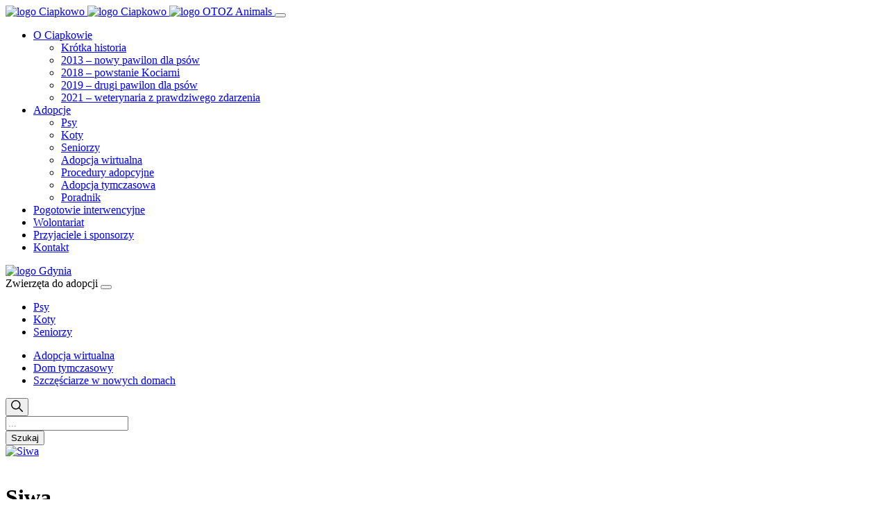

--- FILE ---
content_type: text/html; charset=UTF-8
request_url: https://ciapkowo.pl/zwierzak/siwa/
body_size: 31360
content:
<!doctype html>
<html dir="ltr" lang="pl-PL" prefix="og: https://ogp.me/ns#">

<head>
    <meta charset="UTF-8">
    <meta name="viewport" content="width=device-width, initial-scale=1">
    <meta http-equiv="X-UA-Compatible" content="ie=edge">
    <link rel="profile" href="https://gmpg.org/xfn/11">
    <link rel="icon" href="favicon.svg">
    <title>Siwa - Ciapkowo</title>

		<!-- All in One SEO 4.5.8 - aioseo.com -->
		<meta name="robots" content="max-image-preview:large" />
		<link rel="canonical" href="https://ciapkowo.pl/zwierzak/siwa/" />
		<meta name="generator" content="All in One SEO (AIOSEO) 4.5.8" />
		<meta property="og:locale" content="pl_PL" />
		<meta property="og:site_name" content="Ciapkowo - Schronisko dla Bezdomnych Zwierząt w Gdyni" />
		<meta property="og:type" content="article" />
		<meta property="og:title" content="Siwa - Ciapkowo" />
		<meta property="og:url" content="https://ciapkowo.pl/zwierzak/siwa/" />
		<meta property="article:published_time" content="2022-11-06T10:33:30+00:00" />
		<meta property="article:modified_time" content="2022-11-08T09:53:34+00:00" />
		<meta property="article:publisher" content="https://www.facebook.com/ciapkowo" />
		<meta name="twitter:card" content="summary" />
		<meta name="twitter:title" content="Siwa - Ciapkowo" />
		<script type="application/ld+json" class="aioseo-schema">
			{"@context":"https:\/\/schema.org","@graph":[{"@type":"BreadcrumbList","@id":"https:\/\/ciapkowo.pl\/zwierzak\/siwa\/#breadcrumblist","itemListElement":[{"@type":"ListItem","@id":"https:\/\/ciapkowo.pl\/#listItem","position":1,"name":"Dom","item":"https:\/\/ciapkowo.pl\/","nextItem":"https:\/\/ciapkowo.pl\/zwierzak\/siwa\/#listItem"},{"@type":"ListItem","@id":"https:\/\/ciapkowo.pl\/zwierzak\/siwa\/#listItem","position":2,"name":"Siwa","previousItem":"https:\/\/ciapkowo.pl\/#listItem"}]},{"@type":"Organization","@id":"https:\/\/ciapkowo.pl\/#organization","name":"OTOZ Animals - schronisko Ciapkowo","url":"https:\/\/ciapkowo.pl\/","sameAs":["https:\/\/www.facebook.com\/ciapkowo"],"contactPoint":{"@type":"ContactPoint","telephone":"+48586222552","contactType":"Customer Support"}},{"@type":"WebPage","@id":"https:\/\/ciapkowo.pl\/zwierzak\/siwa\/#webpage","url":"https:\/\/ciapkowo.pl\/zwierzak\/siwa\/","name":"Siwa - Ciapkowo","inLanguage":"pl-PL","isPartOf":{"@id":"https:\/\/ciapkowo.pl\/#website"},"breadcrumb":{"@id":"https:\/\/ciapkowo.pl\/zwierzak\/siwa\/#breadcrumblist"},"image":{"@type":"ImageObject","url":"https:\/\/ciapkowo.pl\/wp-content\/uploads\/2021\/01\/93522893_2664619833642564_7623642043608203264_o.jpg","@id":"https:\/\/ciapkowo.pl\/zwierzak\/siwa\/#mainImage","width":2048,"height":1447,"caption":"bia\u0142o czarna kotka"},"primaryImageOfPage":{"@id":"https:\/\/ciapkowo.pl\/zwierzak\/siwa\/#mainImage"},"datePublished":"2022-11-06T11:33:30+01:00","dateModified":"2022-11-08T10:53:34+01:00"},{"@type":"WebSite","@id":"https:\/\/ciapkowo.pl\/#website","url":"https:\/\/ciapkowo.pl\/","name":"Ciapkowo","description":"Schronisko dla Bezdomnych Zwierz\u0105t w Gdyni","inLanguage":"pl-PL","publisher":{"@id":"https:\/\/ciapkowo.pl\/#organization"}}]}
		</script>
		<!-- All in One SEO -->

<script id="cookieyes" type="text/javascript" src="https://cdn-cookieyes.com/client_data/26aa87aa0e41e56a305e5594/script.js"></script><link rel="alternate" type="application/rss+xml" title="Ciapkowo &raquo; Kanał z wpisami" href="https://ciapkowo.pl/feed/" />
<link rel="alternate" type="application/rss+xml" title="Ciapkowo &raquo; Kanał z komentarzami" href="https://ciapkowo.pl/comments/feed/" />
		<!-- This site uses the Google Analytics by MonsterInsights plugin v8.25.0 - Using Analytics tracking - https://www.monsterinsights.com/ -->
							<script src="//www.googletagmanager.com/gtag/js?id=G-Q012MH97KN"  data-cfasync="false" data-wpfc-render="false" async></script>
			<script data-cfasync="false" data-wpfc-render="false">
				var mi_version = '8.25.0';
				var mi_track_user = true;
				var mi_no_track_reason = '';
								var MonsterInsightsDefaultLocations = {"page_location":"https:\/\/ciapkowo.pl\/zwierzak\/siwa\/"};
				if ( typeof MonsterInsightsPrivacyGuardFilter === 'function' ) {
					var MonsterInsightsLocations = (typeof MonsterInsightsExcludeQuery === 'object') ? MonsterInsightsPrivacyGuardFilter( MonsterInsightsExcludeQuery ) : MonsterInsightsPrivacyGuardFilter( MonsterInsightsDefaultLocations );
				} else {
					var MonsterInsightsLocations = (typeof MonsterInsightsExcludeQuery === 'object') ? MonsterInsightsExcludeQuery : MonsterInsightsDefaultLocations;
				}

								var disableStrs = [
										'ga-disable-G-Q012MH97KN',
									];

				/* Function to detect opted out users */
				function __gtagTrackerIsOptedOut() {
					for (var index = 0; index < disableStrs.length; index++) {
						if (document.cookie.indexOf(disableStrs[index] + '=true') > -1) {
							return true;
						}
					}

					return false;
				}

				/* Disable tracking if the opt-out cookie exists. */
				if (__gtagTrackerIsOptedOut()) {
					for (var index = 0; index < disableStrs.length; index++) {
						window[disableStrs[index]] = true;
					}
				}

				/* Opt-out function */
				function __gtagTrackerOptout() {
					for (var index = 0; index < disableStrs.length; index++) {
						document.cookie = disableStrs[index] + '=true; expires=Thu, 31 Dec 2099 23:59:59 UTC; path=/';
						window[disableStrs[index]] = true;
					}
				}

				if ('undefined' === typeof gaOptout) {
					function gaOptout() {
						__gtagTrackerOptout();
					}
				}
								window.dataLayer = window.dataLayer || [];

				window.MonsterInsightsDualTracker = {
					helpers: {},
					trackers: {},
				};
				if (mi_track_user) {
					function __gtagDataLayer() {
						dataLayer.push(arguments);
					}

					function __gtagTracker(type, name, parameters) {
						if (!parameters) {
							parameters = {};
						}

						if (parameters.send_to) {
							__gtagDataLayer.apply(null, arguments);
							return;
						}

						if (type === 'event') {
														parameters.send_to = monsterinsights_frontend.v4_id;
							var hookName = name;
							if (typeof parameters['event_category'] !== 'undefined') {
								hookName = parameters['event_category'] + ':' + name;
							}

							if (typeof MonsterInsightsDualTracker.trackers[hookName] !== 'undefined') {
								MonsterInsightsDualTracker.trackers[hookName](parameters);
							} else {
								__gtagDataLayer('event', name, parameters);
							}
							
						} else {
							__gtagDataLayer.apply(null, arguments);
						}
					}

					__gtagTracker('js', new Date());
					__gtagTracker('set', {
						'developer_id.dZGIzZG': true,
											});
					if ( MonsterInsightsLocations.page_location ) {
						__gtagTracker('set', MonsterInsightsLocations);
					}
										__gtagTracker('config', 'G-Q012MH97KN', {"forceSSL":"true","link_attribution":"true"} );
															window.gtag = __gtagTracker;										(function () {
						/* https://developers.google.com/analytics/devguides/collection/analyticsjs/ */
						/* ga and __gaTracker compatibility shim. */
						var noopfn = function () {
							return null;
						};
						var newtracker = function () {
							return new Tracker();
						};
						var Tracker = function () {
							return null;
						};
						var p = Tracker.prototype;
						p.get = noopfn;
						p.set = noopfn;
						p.send = function () {
							var args = Array.prototype.slice.call(arguments);
							args.unshift('send');
							__gaTracker.apply(null, args);
						};
						var __gaTracker = function () {
							var len = arguments.length;
							if (len === 0) {
								return;
							}
							var f = arguments[len - 1];
							if (typeof f !== 'object' || f === null || typeof f.hitCallback !== 'function') {
								if ('send' === arguments[0]) {
									var hitConverted, hitObject = false, action;
									if ('event' === arguments[1]) {
										if ('undefined' !== typeof arguments[3]) {
											hitObject = {
												'eventAction': arguments[3],
												'eventCategory': arguments[2],
												'eventLabel': arguments[4],
												'value': arguments[5] ? arguments[5] : 1,
											}
										}
									}
									if ('pageview' === arguments[1]) {
										if ('undefined' !== typeof arguments[2]) {
											hitObject = {
												'eventAction': 'page_view',
												'page_path': arguments[2],
											}
										}
									}
									if (typeof arguments[2] === 'object') {
										hitObject = arguments[2];
									}
									if (typeof arguments[5] === 'object') {
										Object.assign(hitObject, arguments[5]);
									}
									if ('undefined' !== typeof arguments[1].hitType) {
										hitObject = arguments[1];
										if ('pageview' === hitObject.hitType) {
											hitObject.eventAction = 'page_view';
										}
									}
									if (hitObject) {
										action = 'timing' === arguments[1].hitType ? 'timing_complete' : hitObject.eventAction;
										hitConverted = mapArgs(hitObject);
										__gtagTracker('event', action, hitConverted);
									}
								}
								return;
							}

							function mapArgs(args) {
								var arg, hit = {};
								var gaMap = {
									'eventCategory': 'event_category',
									'eventAction': 'event_action',
									'eventLabel': 'event_label',
									'eventValue': 'event_value',
									'nonInteraction': 'non_interaction',
									'timingCategory': 'event_category',
									'timingVar': 'name',
									'timingValue': 'value',
									'timingLabel': 'event_label',
									'page': 'page_path',
									'location': 'page_location',
									'title': 'page_title',
									'referrer' : 'page_referrer',
								};
								for (arg in args) {
																		if (!(!args.hasOwnProperty(arg) || !gaMap.hasOwnProperty(arg))) {
										hit[gaMap[arg]] = args[arg];
									} else {
										hit[arg] = args[arg];
									}
								}
								return hit;
							}

							try {
								f.hitCallback();
							} catch (ex) {
							}
						};
						__gaTracker.create = newtracker;
						__gaTracker.getByName = newtracker;
						__gaTracker.getAll = function () {
							return [];
						};
						__gaTracker.remove = noopfn;
						__gaTracker.loaded = true;
						window['__gaTracker'] = __gaTracker;
					})();
									} else {
										console.log("");
					(function () {
						function __gtagTracker() {
							return null;
						}

						window['__gtagTracker'] = __gtagTracker;
						window['gtag'] = __gtagTracker;
					})();
									}
			</script>
				<!-- / Google Analytics by MonsterInsights -->
		<script>
window._wpemojiSettings = {"baseUrl":"https:\/\/s.w.org\/images\/core\/emoji\/14.0.0\/72x72\/","ext":".png","svgUrl":"https:\/\/s.w.org\/images\/core\/emoji\/14.0.0\/svg\/","svgExt":".svg","source":{"concatemoji":"https:\/\/ciapkowo.pl\/wp-includes\/js\/wp-emoji-release.min.js?ver=6.2.8"}};
/*! This file is auto-generated */
!function(e,a,t){var n,r,o,i=a.createElement("canvas"),p=i.getContext&&i.getContext("2d");function s(e,t){p.clearRect(0,0,i.width,i.height),p.fillText(e,0,0);e=i.toDataURL();return p.clearRect(0,0,i.width,i.height),p.fillText(t,0,0),e===i.toDataURL()}function c(e){var t=a.createElement("script");t.src=e,t.defer=t.type="text/javascript",a.getElementsByTagName("head")[0].appendChild(t)}for(o=Array("flag","emoji"),t.supports={everything:!0,everythingExceptFlag:!0},r=0;r<o.length;r++)t.supports[o[r]]=function(e){if(p&&p.fillText)switch(p.textBaseline="top",p.font="600 32px Arial",e){case"flag":return s("\ud83c\udff3\ufe0f\u200d\u26a7\ufe0f","\ud83c\udff3\ufe0f\u200b\u26a7\ufe0f")?!1:!s("\ud83c\uddfa\ud83c\uddf3","\ud83c\uddfa\u200b\ud83c\uddf3")&&!s("\ud83c\udff4\udb40\udc67\udb40\udc62\udb40\udc65\udb40\udc6e\udb40\udc67\udb40\udc7f","\ud83c\udff4\u200b\udb40\udc67\u200b\udb40\udc62\u200b\udb40\udc65\u200b\udb40\udc6e\u200b\udb40\udc67\u200b\udb40\udc7f");case"emoji":return!s("\ud83e\udef1\ud83c\udffb\u200d\ud83e\udef2\ud83c\udfff","\ud83e\udef1\ud83c\udffb\u200b\ud83e\udef2\ud83c\udfff")}return!1}(o[r]),t.supports.everything=t.supports.everything&&t.supports[o[r]],"flag"!==o[r]&&(t.supports.everythingExceptFlag=t.supports.everythingExceptFlag&&t.supports[o[r]]);t.supports.everythingExceptFlag=t.supports.everythingExceptFlag&&!t.supports.flag,t.DOMReady=!1,t.readyCallback=function(){t.DOMReady=!0},t.supports.everything||(n=function(){t.readyCallback()},a.addEventListener?(a.addEventListener("DOMContentLoaded",n,!1),e.addEventListener("load",n,!1)):(e.attachEvent("onload",n),a.attachEvent("onreadystatechange",function(){"complete"===a.readyState&&t.readyCallback()})),(e=t.source||{}).concatemoji?c(e.concatemoji):e.wpemoji&&e.twemoji&&(c(e.twemoji),c(e.wpemoji)))}(window,document,window._wpemojiSettings);
</script>
<style>
img.wp-smiley,
img.emoji {
	display: inline !important;
	border: none !important;
	box-shadow: none !important;
	height: 1em !important;
	width: 1em !important;
	margin: 0 0.07em !important;
	vertical-align: -0.1em !important;
	background: none !important;
	padding: 0 !important;
}
</style>
	<link rel='stylesheet' id='wp-block-library-css' href='https://ciapkowo.pl/wp-includes/css/dist/block-library/style.min.css?ver=6.2.8' media='all' />
<style id='wp-block-library-theme-inline-css'>
.wp-block-audio figcaption{color:#555;font-size:13px;text-align:center}.is-dark-theme .wp-block-audio figcaption{color:hsla(0,0%,100%,.65)}.wp-block-audio{margin:0 0 1em}.wp-block-code{border:1px solid #ccc;border-radius:4px;font-family:Menlo,Consolas,monaco,monospace;padding:.8em 1em}.wp-block-embed figcaption{color:#555;font-size:13px;text-align:center}.is-dark-theme .wp-block-embed figcaption{color:hsla(0,0%,100%,.65)}.wp-block-embed{margin:0 0 1em}.blocks-gallery-caption{color:#555;font-size:13px;text-align:center}.is-dark-theme .blocks-gallery-caption{color:hsla(0,0%,100%,.65)}.wp-block-image figcaption{color:#555;font-size:13px;text-align:center}.is-dark-theme .wp-block-image figcaption{color:hsla(0,0%,100%,.65)}.wp-block-image{margin:0 0 1em}.wp-block-pullquote{border-bottom:4px solid;border-top:4px solid;color:currentColor;margin-bottom:1.75em}.wp-block-pullquote cite,.wp-block-pullquote footer,.wp-block-pullquote__citation{color:currentColor;font-size:.8125em;font-style:normal;text-transform:uppercase}.wp-block-quote{border-left:.25em solid;margin:0 0 1.75em;padding-left:1em}.wp-block-quote cite,.wp-block-quote footer{color:currentColor;font-size:.8125em;font-style:normal;position:relative}.wp-block-quote.has-text-align-right{border-left:none;border-right:.25em solid;padding-left:0;padding-right:1em}.wp-block-quote.has-text-align-center{border:none;padding-left:0}.wp-block-quote.is-large,.wp-block-quote.is-style-large,.wp-block-quote.is-style-plain{border:none}.wp-block-search .wp-block-search__label{font-weight:700}.wp-block-search__button{border:1px solid #ccc;padding:.375em .625em}:where(.wp-block-group.has-background){padding:1.25em 2.375em}.wp-block-separator.has-css-opacity{opacity:.4}.wp-block-separator{border:none;border-bottom:2px solid;margin-left:auto;margin-right:auto}.wp-block-separator.has-alpha-channel-opacity{opacity:1}.wp-block-separator:not(.is-style-wide):not(.is-style-dots){width:100px}.wp-block-separator.has-background:not(.is-style-dots){border-bottom:none;height:1px}.wp-block-separator.has-background:not(.is-style-wide):not(.is-style-dots){height:2px}.wp-block-table{margin:0 0 1em}.wp-block-table td,.wp-block-table th{word-break:normal}.wp-block-table figcaption{color:#555;font-size:13px;text-align:center}.is-dark-theme .wp-block-table figcaption{color:hsla(0,0%,100%,.65)}.wp-block-video figcaption{color:#555;font-size:13px;text-align:center}.is-dark-theme .wp-block-video figcaption{color:hsla(0,0%,100%,.65)}.wp-block-video{margin:0 0 1em}.wp-block-template-part.has-background{margin-bottom:0;margin-top:0;padding:1.25em 2.375em}
</style>
<link rel='stylesheet' id='classic-theme-styles-css' href='https://ciapkowo.pl/wp-includes/css/classic-themes.min.css?ver=6.2.8' media='all' />
<style id='global-styles-inline-css'>
body{--wp--preset--color--black: #000000;--wp--preset--color--cyan-bluish-gray: #abb8c3;--wp--preset--color--white: #ffffff;--wp--preset--color--pale-pink: #f78da7;--wp--preset--color--vivid-red: #cf2e2e;--wp--preset--color--luminous-vivid-orange: #ff6900;--wp--preset--color--luminous-vivid-amber: #fcb900;--wp--preset--color--light-green-cyan: #7bdcb5;--wp--preset--color--vivid-green-cyan: #00d084;--wp--preset--color--pale-cyan-blue: #8ed1fc;--wp--preset--color--vivid-cyan-blue: #0693e3;--wp--preset--color--vivid-purple: #9b51e0;--wp--preset--color--blue: #1A969F;--wp--preset--color--green: #68AA7E;--wp--preset--color--orange: #EFA038;--wp--preset--color--red: #ab4d4d;--wp--preset--color--brown: #c2a184;--wp--preset--color--orange-2: #f19e74;--wp--preset--color--creme: #f9f6f3;--wp--preset--gradient--vivid-cyan-blue-to-vivid-purple: linear-gradient(135deg,rgba(6,147,227,1) 0%,rgb(155,81,224) 100%);--wp--preset--gradient--light-green-cyan-to-vivid-green-cyan: linear-gradient(135deg,rgb(122,220,180) 0%,rgb(0,208,130) 100%);--wp--preset--gradient--luminous-vivid-amber-to-luminous-vivid-orange: linear-gradient(135deg,rgba(252,185,0,1) 0%,rgba(255,105,0,1) 100%);--wp--preset--gradient--luminous-vivid-orange-to-vivid-red: linear-gradient(135deg,rgba(255,105,0,1) 0%,rgb(207,46,46) 100%);--wp--preset--gradient--very-light-gray-to-cyan-bluish-gray: linear-gradient(135deg,rgb(238,238,238) 0%,rgb(169,184,195) 100%);--wp--preset--gradient--cool-to-warm-spectrum: linear-gradient(135deg,rgb(74,234,220) 0%,rgb(151,120,209) 20%,rgb(207,42,186) 40%,rgb(238,44,130) 60%,rgb(251,105,98) 80%,rgb(254,248,76) 100%);--wp--preset--gradient--blush-light-purple: linear-gradient(135deg,rgb(255,206,236) 0%,rgb(152,150,240) 100%);--wp--preset--gradient--blush-bordeaux: linear-gradient(135deg,rgb(254,205,165) 0%,rgb(254,45,45) 50%,rgb(107,0,62) 100%);--wp--preset--gradient--luminous-dusk: linear-gradient(135deg,rgb(255,203,112) 0%,rgb(199,81,192) 50%,rgb(65,88,208) 100%);--wp--preset--gradient--pale-ocean: linear-gradient(135deg,rgb(255,245,203) 0%,rgb(182,227,212) 50%,rgb(51,167,181) 100%);--wp--preset--gradient--electric-grass: linear-gradient(135deg,rgb(202,248,128) 0%,rgb(113,206,126) 100%);--wp--preset--gradient--midnight: linear-gradient(135deg,rgb(2,3,129) 0%,rgb(40,116,252) 100%);--wp--preset--duotone--dark-grayscale: url('#wp-duotone-dark-grayscale');--wp--preset--duotone--grayscale: url('#wp-duotone-grayscale');--wp--preset--duotone--purple-yellow: url('#wp-duotone-purple-yellow');--wp--preset--duotone--blue-red: url('#wp-duotone-blue-red');--wp--preset--duotone--midnight: url('#wp-duotone-midnight');--wp--preset--duotone--magenta-yellow: url('#wp-duotone-magenta-yellow');--wp--preset--duotone--purple-green: url('#wp-duotone-purple-green');--wp--preset--duotone--blue-orange: url('#wp-duotone-blue-orange');--wp--preset--font-size--small: 13px;--wp--preset--font-size--medium: 20px;--wp--preset--font-size--large: 36px;--wp--preset--font-size--x-large: 42px;--wp--preset--spacing--20: 0.44rem;--wp--preset--spacing--30: 0.67rem;--wp--preset--spacing--40: 1rem;--wp--preset--spacing--50: 1.5rem;--wp--preset--spacing--60: 2.25rem;--wp--preset--spacing--70: 3.38rem;--wp--preset--spacing--80: 5.06rem;--wp--preset--shadow--natural: 6px 6px 9px rgba(0, 0, 0, 0.2);--wp--preset--shadow--deep: 12px 12px 50px rgba(0, 0, 0, 0.4);--wp--preset--shadow--sharp: 6px 6px 0px rgba(0, 0, 0, 0.2);--wp--preset--shadow--outlined: 6px 6px 0px -3px rgba(255, 255, 255, 1), 6px 6px rgba(0, 0, 0, 1);--wp--preset--shadow--crisp: 6px 6px 0px rgba(0, 0, 0, 1);}:where(.is-layout-flex){gap: 0.5em;}body .is-layout-flow > .alignleft{float: left;margin-inline-start: 0;margin-inline-end: 2em;}body .is-layout-flow > .alignright{float: right;margin-inline-start: 2em;margin-inline-end: 0;}body .is-layout-flow > .aligncenter{margin-left: auto !important;margin-right: auto !important;}body .is-layout-constrained > .alignleft{float: left;margin-inline-start: 0;margin-inline-end: 2em;}body .is-layout-constrained > .alignright{float: right;margin-inline-start: 2em;margin-inline-end: 0;}body .is-layout-constrained > .aligncenter{margin-left: auto !important;margin-right: auto !important;}body .is-layout-constrained > :where(:not(.alignleft):not(.alignright):not(.alignfull)){max-width: var(--wp--style--global--content-size);margin-left: auto !important;margin-right: auto !important;}body .is-layout-constrained > .alignwide{max-width: var(--wp--style--global--wide-size);}body .is-layout-flex{display: flex;}body .is-layout-flex{flex-wrap: wrap;align-items: center;}body .is-layout-flex > *{margin: 0;}:where(.wp-block-columns.is-layout-flex){gap: 2em;}.has-black-color{color: var(--wp--preset--color--black) !important;}.has-cyan-bluish-gray-color{color: var(--wp--preset--color--cyan-bluish-gray) !important;}.has-white-color{color: var(--wp--preset--color--white) !important;}.has-pale-pink-color{color: var(--wp--preset--color--pale-pink) !important;}.has-vivid-red-color{color: var(--wp--preset--color--vivid-red) !important;}.has-luminous-vivid-orange-color{color: var(--wp--preset--color--luminous-vivid-orange) !important;}.has-luminous-vivid-amber-color{color: var(--wp--preset--color--luminous-vivid-amber) !important;}.has-light-green-cyan-color{color: var(--wp--preset--color--light-green-cyan) !important;}.has-vivid-green-cyan-color{color: var(--wp--preset--color--vivid-green-cyan) !important;}.has-pale-cyan-blue-color{color: var(--wp--preset--color--pale-cyan-blue) !important;}.has-vivid-cyan-blue-color{color: var(--wp--preset--color--vivid-cyan-blue) !important;}.has-vivid-purple-color{color: var(--wp--preset--color--vivid-purple) !important;}.has-black-background-color{background-color: var(--wp--preset--color--black) !important;}.has-cyan-bluish-gray-background-color{background-color: var(--wp--preset--color--cyan-bluish-gray) !important;}.has-white-background-color{background-color: var(--wp--preset--color--white) !important;}.has-pale-pink-background-color{background-color: var(--wp--preset--color--pale-pink) !important;}.has-vivid-red-background-color{background-color: var(--wp--preset--color--vivid-red) !important;}.has-luminous-vivid-orange-background-color{background-color: var(--wp--preset--color--luminous-vivid-orange) !important;}.has-luminous-vivid-amber-background-color{background-color: var(--wp--preset--color--luminous-vivid-amber) !important;}.has-light-green-cyan-background-color{background-color: var(--wp--preset--color--light-green-cyan) !important;}.has-vivid-green-cyan-background-color{background-color: var(--wp--preset--color--vivid-green-cyan) !important;}.has-pale-cyan-blue-background-color{background-color: var(--wp--preset--color--pale-cyan-blue) !important;}.has-vivid-cyan-blue-background-color{background-color: var(--wp--preset--color--vivid-cyan-blue) !important;}.has-vivid-purple-background-color{background-color: var(--wp--preset--color--vivid-purple) !important;}.has-black-border-color{border-color: var(--wp--preset--color--black) !important;}.has-cyan-bluish-gray-border-color{border-color: var(--wp--preset--color--cyan-bluish-gray) !important;}.has-white-border-color{border-color: var(--wp--preset--color--white) !important;}.has-pale-pink-border-color{border-color: var(--wp--preset--color--pale-pink) !important;}.has-vivid-red-border-color{border-color: var(--wp--preset--color--vivid-red) !important;}.has-luminous-vivid-orange-border-color{border-color: var(--wp--preset--color--luminous-vivid-orange) !important;}.has-luminous-vivid-amber-border-color{border-color: var(--wp--preset--color--luminous-vivid-amber) !important;}.has-light-green-cyan-border-color{border-color: var(--wp--preset--color--light-green-cyan) !important;}.has-vivid-green-cyan-border-color{border-color: var(--wp--preset--color--vivid-green-cyan) !important;}.has-pale-cyan-blue-border-color{border-color: var(--wp--preset--color--pale-cyan-blue) !important;}.has-vivid-cyan-blue-border-color{border-color: var(--wp--preset--color--vivid-cyan-blue) !important;}.has-vivid-purple-border-color{border-color: var(--wp--preset--color--vivid-purple) !important;}.has-vivid-cyan-blue-to-vivid-purple-gradient-background{background: var(--wp--preset--gradient--vivid-cyan-blue-to-vivid-purple) !important;}.has-light-green-cyan-to-vivid-green-cyan-gradient-background{background: var(--wp--preset--gradient--light-green-cyan-to-vivid-green-cyan) !important;}.has-luminous-vivid-amber-to-luminous-vivid-orange-gradient-background{background: var(--wp--preset--gradient--luminous-vivid-amber-to-luminous-vivid-orange) !important;}.has-luminous-vivid-orange-to-vivid-red-gradient-background{background: var(--wp--preset--gradient--luminous-vivid-orange-to-vivid-red) !important;}.has-very-light-gray-to-cyan-bluish-gray-gradient-background{background: var(--wp--preset--gradient--very-light-gray-to-cyan-bluish-gray) !important;}.has-cool-to-warm-spectrum-gradient-background{background: var(--wp--preset--gradient--cool-to-warm-spectrum) !important;}.has-blush-light-purple-gradient-background{background: var(--wp--preset--gradient--blush-light-purple) !important;}.has-blush-bordeaux-gradient-background{background: var(--wp--preset--gradient--blush-bordeaux) !important;}.has-luminous-dusk-gradient-background{background: var(--wp--preset--gradient--luminous-dusk) !important;}.has-pale-ocean-gradient-background{background: var(--wp--preset--gradient--pale-ocean) !important;}.has-electric-grass-gradient-background{background: var(--wp--preset--gradient--electric-grass) !important;}.has-midnight-gradient-background{background: var(--wp--preset--gradient--midnight) !important;}.has-small-font-size{font-size: var(--wp--preset--font-size--small) !important;}.has-medium-font-size{font-size: var(--wp--preset--font-size--medium) !important;}.has-large-font-size{font-size: var(--wp--preset--font-size--large) !important;}.has-x-large-font-size{font-size: var(--wp--preset--font-size--x-large) !important;}
.wp-block-navigation a:where(:not(.wp-element-button)){color: inherit;}
:where(.wp-block-columns.is-layout-flex){gap: 2em;}
.wp-block-pullquote{font-size: 1.5em;line-height: 1.6;}
</style>
<link rel='stylesheet' id='contact-form-7-css' href='https://ciapkowo.pl/wp-content/plugins/contact-form-7/includes/css/styles.css?ver=5.8.7' media='all' />
<link rel='stylesheet' id='responsive-lightbox-tosrus-css' href='https://ciapkowo.pl/wp-content/plugins/responsive-lightbox/assets/tosrus/jquery.tosrus.min.css?ver=2.4.6' media='all' />
<link rel='stylesheet' id='ciapkowo-style-css' href='https://ciapkowo.pl/wp-content/themes/ciapkowo/style.css?ver=1.0.0' media='all' />
<link rel='stylesheet' id='pojo-a11y-css' href='https://ciapkowo.pl/wp-content/plugins/pojo-accessibility/assets/css/style.min.css?ver=1.0.0' media='all' />
<script src='https://ciapkowo.pl/wp-includes/js/dist/vendor/lodash.min.js?ver=4.17.19' id='lodash-js'></script>
<script id='lodash-js-after'>
window.lodash = _.noConflict();
</script>
<script src='https://ciapkowo.pl/wp-includes/js/dist/vendor/wp-polyfill-inert.min.js?ver=3.1.2' id='wp-polyfill-inert-js'></script>
<script src='https://ciapkowo.pl/wp-includes/js/dist/vendor/regenerator-runtime.min.js?ver=0.13.11' id='regenerator-runtime-js'></script>
<script src='https://ciapkowo.pl/wp-includes/js/dist/vendor/wp-polyfill.min.js?ver=3.15.0' id='wp-polyfill-js'></script>
<script src='https://ciapkowo.pl/wp-includes/js/dist/vendor/react.min.js?ver=18.2.0' id='react-js'></script>
<script src='https://ciapkowo.pl/wp-includes/js/dist/vendor/react-dom.min.js?ver=18.2.0' id='react-dom-js'></script>
<script src='https://ciapkowo.pl/wp-includes/js/dist/dom-ready.min.js?ver=392bdd43726760d1f3ca' id='wp-dom-ready-js'></script>
<script src='https://ciapkowo.pl/wp-includes/js/dist/hooks.min.js?ver=4169d3cf8e8d95a3d6d5' id='wp-hooks-js'></script>
<script src='https://ciapkowo.pl/wp-includes/js/dist/i18n.min.js?ver=9e794f35a71bb98672ae' id='wp-i18n-js'></script>
<script id='wp-i18n-js-after'>
wp.i18n.setLocaleData( { 'text direction\u0004ltr': [ 'ltr' ] } );
</script>
<script id='wp-a11y-js-translations'>
( function( domain, translations ) {
	var localeData = translations.locale_data[ domain ] || translations.locale_data.messages;
	localeData[""].domain = domain;
	wp.i18n.setLocaleData( localeData, domain );
} )( "default", {"translation-revision-date":"2025-10-01 14:44:37+0000","generator":"GlotPress\/4.0.1","domain":"messages","locale_data":{"messages":{"":{"domain":"messages","plural-forms":"nplurals=3; plural=(n == 1) ? 0 : ((n % 10 >= 2 && n % 10 <= 4 && (n % 100 < 12 || n % 100 > 14)) ? 1 : 2);","lang":"pl"},"Notifications":["Powiadomienia"]}},"comment":{"reference":"wp-includes\/js\/dist\/a11y.js"}} );
</script>
<script src='https://ciapkowo.pl/wp-includes/js/dist/a11y.min.js?ver=ecce20f002eda4c19664' id='wp-a11y-js'></script>
<script src='https://ciapkowo.pl/wp-includes/js/dist/url.min.js?ver=16185fce2fb043a0cfed' id='wp-url-js'></script>
<script id='wp-api-fetch-js-translations'>
( function( domain, translations ) {
	var localeData = translations.locale_data[ domain ] || translations.locale_data.messages;
	localeData[""].domain = domain;
	wp.i18n.setLocaleData( localeData, domain );
} )( "default", {"translation-revision-date":"2025-10-01 14:44:37+0000","generator":"GlotPress\/4.0.1","domain":"messages","locale_data":{"messages":{"":{"domain":"messages","plural-forms":"nplurals=3; plural=(n == 1) ? 0 : ((n % 10 >= 2 && n % 10 <= 4 && (n % 100 < 12 || n % 100 > 14)) ? 1 : 2);","lang":"pl"},"You are probably offline.":["Prawdopodobnie jeste\u015b offline."],"Media upload failed. If this is a photo or a large image, please scale it down and try again.":["Nie uda\u0142o si\u0119 przes\u0142anie multimedi\u00f3w. Je\u015bli jest to zdj\u0119cie lub du\u017cy obrazek, prosz\u0119 je zmniejszy\u0107 i spr\u00f3bowa\u0107 ponownie."],"An unknown error occurred.":["Wyst\u0105pi\u0142 nieznany b\u0142\u0105d."],"The response is not a valid JSON response.":["Odpowied\u017a nie jest prawid\u0142ow\u0105 odpowiedzi\u0105 JSON."]}},"comment":{"reference":"wp-includes\/js\/dist\/api-fetch.js"}} );
</script>
<script src='https://ciapkowo.pl/wp-includes/js/dist/api-fetch.min.js?ver=bc0029ca2c943aec5311' id='wp-api-fetch-js'></script>
<script id='wp-api-fetch-js-after'>
wp.apiFetch.use( wp.apiFetch.createRootURLMiddleware( "https://ciapkowo.pl/wp-json/" ) );
wp.apiFetch.nonceMiddleware = wp.apiFetch.createNonceMiddleware( "14e5321bdc" );
wp.apiFetch.use( wp.apiFetch.nonceMiddleware );
wp.apiFetch.use( wp.apiFetch.mediaUploadMiddleware );
wp.apiFetch.nonceEndpoint = "https://ciapkowo.pl/wp-admin/admin-ajax.php?action=rest-nonce";
</script>
<script src='https://ciapkowo.pl/wp-includes/js/dist/blob.min.js?ver=e7b4ea96175a89b263e2' id='wp-blob-js'></script>
<script src='https://ciapkowo.pl/wp-includes/js/dist/autop.min.js?ver=43197d709df445ccf849' id='wp-autop-js'></script>
<script src='https://ciapkowo.pl/wp-includes/js/dist/block-serialization-default-parser.min.js?ver=30ffd7e7e199f10b2a6d' id='wp-block-serialization-default-parser-js'></script>
<script src='https://ciapkowo.pl/wp-includes/js/dist/deprecated.min.js?ver=6c963cb9494ba26b77eb' id='wp-deprecated-js'></script>
<script src='https://ciapkowo.pl/wp-includes/js/dist/dom.min.js?ver=e03c89e1dd68aee1cb3a' id='wp-dom-js'></script>
<script src='https://ciapkowo.pl/wp-includes/js/dist/escape-html.min.js?ver=03e27a7b6ae14f7afaa6' id='wp-escape-html-js'></script>
<script src='https://ciapkowo.pl/wp-includes/js/dist/element.min.js?ver=b3bda690cfc516378771' id='wp-element-js'></script>
<script src='https://ciapkowo.pl/wp-includes/js/dist/is-shallow-equal.min.js?ver=20c2b06ecf04afb14fee' id='wp-is-shallow-equal-js'></script>
<script id='wp-keycodes-js-translations'>
( function( domain, translations ) {
	var localeData = translations.locale_data[ domain ] || translations.locale_data.messages;
	localeData[""].domain = domain;
	wp.i18n.setLocaleData( localeData, domain );
} )( "default", {"translation-revision-date":"2025-10-01 14:44:37+0000","generator":"GlotPress\/4.0.1","domain":"messages","locale_data":{"messages":{"":{"domain":"messages","plural-forms":"nplurals=3; plural=(n == 1) ? 0 : ((n % 10 >= 2 && n % 10 <= 4 && (n % 100 < 12 || n % 100 > 14)) ? 1 : 2);","lang":"pl"},"Tilde":["Tylda"],"Backtick":["Odwr\u00f3cony apostrof"],"Period":["Okres"],"Comma":["Przecinek"]}},"comment":{"reference":"wp-includes\/js\/dist\/keycodes.js"}} );
</script>
<script src='https://ciapkowo.pl/wp-includes/js/dist/keycodes.min.js?ver=184b321fa2d3bc7fd173' id='wp-keycodes-js'></script>
<script src='https://ciapkowo.pl/wp-includes/js/dist/priority-queue.min.js?ver=422e19e9d48b269c5219' id='wp-priority-queue-js'></script>
<script src='https://ciapkowo.pl/wp-includes/js/dist/compose.min.js?ver=e6696709310303823358' id='wp-compose-js'></script>
<script src='https://ciapkowo.pl/wp-includes/js/dist/private-apis.min.js?ver=6f247ed2bc3571743bba' id='wp-private-apis-js'></script>
<script src='https://ciapkowo.pl/wp-includes/js/dist/redux-routine.min.js?ver=bc3e989c53f7707d8c31' id='wp-redux-routine-js'></script>
<script src='https://ciapkowo.pl/wp-includes/js/dist/data.min.js?ver=d1a755ff331dc3fc3100' id='wp-data-js'></script>
<script id='wp-data-js-after'>
( function() {
	var userId = 0;
	var storageKey = "WP_DATA_USER_" + userId;
	wp.data
		.use( wp.data.plugins.persistence, { storageKey: storageKey } );
} )();
</script>
<script src='https://ciapkowo.pl/wp-includes/js/dist/html-entities.min.js?ver=36a4a255da7dd2e1bf8e' id='wp-html-entities-js'></script>
<script src='https://ciapkowo.pl/wp-includes/js/dist/shortcode.min.js?ver=7539044b04e6bca57f2e' id='wp-shortcode-js'></script>
<script id='wp-blocks-js-translations'>
( function( domain, translations ) {
	var localeData = translations.locale_data[ domain ] || translations.locale_data.messages;
	localeData[""].domain = domain;
	wp.i18n.setLocaleData( localeData, domain );
} )( "default", {"translation-revision-date":"2025-10-01 14:44:37+0000","generator":"GlotPress\/4.0.1","domain":"messages","locale_data":{"messages":{"":{"domain":"messages","plural-forms":"nplurals=3; plural=(n == 1) ? 0 : ((n % 10 >= 2 && n % 10 <= 4 && (n % 100 < 12 || n % 100 > 14)) ? 1 : 2);","lang":"pl"},"Embeds":["Osadzone tre\u015bci"],"Design":["Wygl\u0105d"],"%s Block":["Blok %s"],"%1$s Block. %2$s":["Blok %1$s. %2$s"],"%1$s Block. Column %2$d":["Blok %1$s. Kolumna %2$d"],"%1$s Block. Column %2$d. %3$s":["Blok %1$s. Kolumna %2$d. %3$s"],"%1$s Block. Row %2$d":["Blok: %1$s. Wiersz: %2$d"],"%1$s Block. Row %2$d. %3$s":["Blok %1$s. Wiersz %2$d. %3$s"],"Reusable blocks":["Bloki wielokrotnego u\u017cycia"],"Text":["Tekst"],"Theme":["Motyw"],"Media":["Media"],"Widgets":["Wid\u017cety"]}},"comment":{"reference":"wp-includes\/js\/dist\/blocks.js"}} );
</script>
<script src='https://ciapkowo.pl/wp-includes/js/dist/blocks.min.js?ver=db4d7166612dd5d7c55f' id='wp-blocks-js'></script>
<script src='https://ciapkowo.pl/wp-includes/js/dist/vendor/moment.min.js?ver=2.29.4' id='moment-js'></script>
<script id='moment-js-after'>
moment.updateLocale( 'pl_PL', {"months":["stycze\u0144","luty","marzec","kwiecie\u0144","maj","czerwiec","lipiec","sierpie\u0144","wrzesie\u0144","pa\u017adziernik","listopad","grudzie\u0144"],"monthsShort":["sty","lut","mar","kwi","maj","cze","lip","sie","wrz","pa\u017a","lis","gru"],"weekdays":["niedziela","poniedzia\u0142ek","wtorek","\u015broda","czwartek","pi\u0105tek","sobota"],"weekdaysShort":["niedz.","pon.","wt.","\u015br.","czw.","pt.","sob."],"week":{"dow":1},"longDateFormat":{"LT":"H:i","LTS":null,"L":null,"LL":"j F Y","LLL":"j F Y H:i","LLLL":null}} );
</script>
<script src='https://ciapkowo.pl/wp-includes/js/dist/date.min.js?ver=b49d8d73e4d1439f54c6' id='wp-date-js'></script>
<script id='wp-date-js-after'>
wp.date.setSettings( {"l10n":{"locale":"pl_PL","months":["stycze\u0144","luty","marzec","kwiecie\u0144","maj","czerwiec","lipiec","sierpie\u0144","wrzesie\u0144","pa\u017adziernik","listopad","grudzie\u0144"],"monthsShort":["sty","lut","mar","kwi","maj","cze","lip","sie","wrz","pa\u017a","lis","gru"],"weekdays":["niedziela","poniedzia\u0142ek","wtorek","\u015broda","czwartek","pi\u0105tek","sobota"],"weekdaysShort":["niedz.","pon.","wt.","\u015br.","czw.","pt.","sob."],"meridiem":{"am":"am","pm":"pm","AM":"AM","PM":"PM"},"relative":{"future":"%s temu","past":"%s temu"},"startOfWeek":1},"formats":{"time":"H:i","date":"j F Y","datetime":"j F Y H:i","datetimeAbbreviated":"d.m.Y H:i"},"timezone":{"offset":1,"string":"Europe\/Warsaw","abbr":"CET"}} );
</script>
<script src='https://ciapkowo.pl/wp-includes/js/dist/primitives.min.js?ver=0d09a26d73a3168867f7' id='wp-primitives-js'></script>
<script id='wp-rich-text-js-translations'>
( function( domain, translations ) {
	var localeData = translations.locale_data[ domain ] || translations.locale_data.messages;
	localeData[""].domain = domain;
	wp.i18n.setLocaleData( localeData, domain );
} )( "default", {"translation-revision-date":"2025-10-01 14:44:37+0000","generator":"GlotPress\/4.0.1","domain":"messages","locale_data":{"messages":{"":{"domain":"messages","plural-forms":"nplurals=3; plural=(n == 1) ? 0 : ((n % 10 >= 2 && n % 10 <= 4 && (n % 100 < 12 || n % 100 > 14)) ? 1 : 2);","lang":"pl"},"%s applied.":["Zastosowano %s."],"%s removed.":["Usuni\u0119to: %s."]}},"comment":{"reference":"wp-includes\/js\/dist\/rich-text.js"}} );
</script>
<script src='https://ciapkowo.pl/wp-includes/js/dist/rich-text.min.js?ver=9307ec04c67d79b6e813' id='wp-rich-text-js'></script>
<script src='https://ciapkowo.pl/wp-includes/js/dist/warning.min.js?ver=4acee5fc2fd9a24cefc2' id='wp-warning-js'></script>
<script id='wp-components-js-translations'>
( function( domain, translations ) {
	var localeData = translations.locale_data[ domain ] || translations.locale_data.messages;
	localeData[""].domain = domain;
	wp.i18n.setLocaleData( localeData, domain );
} )( "default", {"translation-revision-date":"2025-10-01 14:44:37+0000","generator":"GlotPress\/4.0.1","domain":"messages","locale_data":{"messages":{"":{"domain":"messages","plural-forms":"nplurals=3; plural=(n == 1) ? 0 : ((n % 10 >= 2 && n % 10 <= 4 && (n % 100 < 12 || n % 100 > 14)) ? 1 : 2);","lang":"pl"},"Reset all":["Zresetuj wszystko"],"All options reset":["Zresetuj wszystkie opcje"],"All options are currently hidden":["Wszystkie opcje s\u0105 aktualnie ukryte"],"Button label to reveal tool panel options\u0004%s options":["Opcje %s"],"%s is now visible":["%s jest widoczne"],"%s hidden and reset to default":["%s jest ukryte i ma domy\u015bln\u0105 warto\u015b\u0107"],"Show %s":["Poka\u017c %s"],"Hide and reset %s":["Ukryj i zresetuj %s"],"%s reset to default":["%s ma domy\u015bln\u0105 warto\u015b\u0107"],"Reset %s":["Resetuj %s"],"Defaults":["Domy\u015blne"],"Category":["Kategoria"],"Dismiss this notice":["Odrzu\u0107 powiadomienie"],"Search in %s":["Szukaj w %s"],"Search %s":["Wyszukaj %s"],"Reset search":["Zresetuj wyszukiwanie"],"Close search":["Zamknij wyszukiwanie"],"Finish":["Zako\u0144cz"],"Page %1$d of %2$d":["Strona %1$d z %2$d"],"Guide controls":["Sterowanie samouczkiem."],"Separate with commas or the Enter key.":["Rozdzielaj przecinkami lub enterami."],"Separate with commas, spaces, or the Enter key.":["Oddzielaj przecinkami, spacjami lub klawiszem Enter."],"Invalid item":["Nieprawid\u0142owy element"],"Remove item":["Usu\u0144 element"],"Item removed.":["Element zosta\u0142 usuni\u0119ty."],"Item added.":["Element zosta\u0142 dodany."],"Add item":["Dodaj element"],"%1$s (%2$s of %3$s)":["%1$s (%2$s z %3$s)"],"Extra Extra Large":["Bardzo Bardzo Du\u017cy"],"Extra Large":["Bardzo du\u017cy"],"XXL":["XXL"],"XL":["XL"],"L":["L"],"M":["M"],"S":["S"],"Currently selected font size: %s":["Aktualnie wybrana wielko\u015b\u0107 liter: %s"],"Media preview":["Podgl\u0105d medi\u00f3w"],"Highlights":["Pod\u015bwietlenia"],"Shadows":["Cienie"],"Duotone: %s":["Dwubarwny: %s"],"Duotone code: %s":["Dwubarwny kod: %s"],"Unset":["Od\u0142\u0105cz"],"Size of a UI element\u0004Extra Large":["Bardzo du\u017cy"],"Size of a UI element\u0004Large":["Du\u017cy"],"Size of a UI element\u0004Medium":["\u015aredni"],"Size of a UI element\u0004Small":["Ma\u0142y"],"Size of a UI element\u0004None":["Brak"],"Calendar Help":["Pomoc kalendarza"],"Go to the first (Home) or last (End) day of a week.":["Przejd\u017a do pierwszego lub ostatniego dnia tygodnia."],"Home\/End":["Home\/End"],"Home and End":["Klawisze Home i End"],"Move backward (PgUp) or forward (PgDn) by one month.":["Przenie\u015b zaznaczenie do poprzedniego (PgUp) lub nast\u0119pnego (PgDn) miesi\u0105ca."],"PgUp\/PgDn":["PgUp\/PgDn"],"Page Up and Page Down":["Klawisze Page Up i Page Down"],"Move backward (up) or forward (down) by one week.":["Przenie\u015b zaznaczenie do poprzedniego (strza\u0142ka w g\u00f3r\u0119) lub nast\u0119pnego (strza\u0142ka w d\u00f3\u0142) tygodnia."],"Up and Down Arrows":["Strza\u0142ki w g\u00f3r\u0119 i w d\u00f3\u0142"],"Move backward (left) or forward (right) by one day.":["Przenie\u015b zaznaczenie do poprzedniego (strza\u0142ka w lewo) lub nast\u0119pnego (strza\u0142ka w prawo) dnia."],"Left and Right Arrows":["Strza\u0142ki w lewo i w prawo"],"Select the date in focus.":["Wybierz zaznaczon\u0105 dat\u0119."],"keyboard button\u0004Enter":["Wpisz"],"Navigating with a keyboard":["Nawigacja z u\u017cyciem klawiatury"],"Click the desired day to select it.":["Naci\u015bnij po\u017c\u0105dany dzie\u0144, \u017ceby go wybra\u0107."],"Click the right or left arrows to select other months in the past or the future.":["Naci\u015bnij strza\u0142k\u0119 w lewo lub w prawo, \u017ceby wybra\u0107 inny miesi\u0105c z przesz\u0142o\u015bci lub przysz\u0142o\u015bci."],"Click to Select":["Naci\u015bnij \u017ceby wybra\u0107"],"Minutes":["Minut"],"Hours":["Godziny"],"Coordinated Universal Time":["Uniwersalny czas koordynowany"],"%1$s. There is %2$d event":["%2$d wydarzenie w %1$s","%2$d wydarzenia w %1$s","%2$d wydarze\u0144 w %1$s"],"%1$s. Selected":["Wybrano %1$s."],"%1$s. Selected. There is %2$d event":["Wybrano %1$s. Wszystkich wydarze\u0144 jest %2$d","Wybrano %1$s. Wszystkich wydarze\u0144 jest %2$d","Wybrano %1$s. Wszystkich wydarze\u0144 jest %2$d"],"View next month":["Zobacz nast\u0119pny miesi\u0105c"],"View previous month":["Zobacz poprzedni miesi\u0105c"],"Currently selected: %s":["Aktualnie wybrane: %s"],"No selection":["Brak wyboru"],"Reset colors":["Zresetuj kolory"],"Reset gradient":["Resetuj gradient"],"Remove all colors":["Usu\u0144 wszystkie kolory"],"Remove all gradients":["Usu\u0144 wszystkie gradienty"],"Show details":["Poka\u017c szczeg\u00f3\u0142y"],"Color options":["Opcje kolorystyczne"],"Gradient options":["Opcje gradientu"],"Add color":["Dodaj kolor"],"Add gradient":["Dodaj gradient"],"Remove color":["Usu\u0144 kolor"],"Color name":["Nazwa koloru"],"Gradient name":["Nazwa gradientu"],"Color %s":["Kolor %s "],"Gradient: %s":["Gradient: %s"],"Gradient code: %s":["Kod gradientu: %s"],"Type":["Typ"],"Radial":["Radialny"],"Linear":["Liniowy"],"Remove Control Point":["Usu\u0144 punkt kontrolny"],"Use your left or right arrow keys or drag and drop with the mouse to change the gradient position. Press the button to change the color or remove the control point.":["U\u017cyj klawiszy strza\u0142ek w lewo i w prawo lub przeci\u0105gnij i upu\u015b\u0107, aby zmieni\u0107 ustawienia gradientu. Kliknij przycisk, aby zmieni\u0107 kolor, albo usun\u0105\u0107 punkt kontrolny."],"Gradient control point at position %1$s%% with color code %2$s.":["Punkt kontrolny gradientu na pozycji %1$s%% z kodem koloru %2$s."],"Box Control":["Ustawienia kontenera"],"Bottom border":["Dolne obramowanie"],"Right border":["Prawe obramowanie"],"Left border":["Lewe obramowanie"],"Top border":["G\u00f3rne obramowanie"],"Border width":["Grubo\u015b\u0107 obramowania"],"Select unit":["Wybierz jednostk\u0119"],"Reset to default":["Przywr\u00f3\u0107 ustawienia domy\u015blne"],"Close border color":["Zamknij kolor obramowania"],"Border color and style picker":["Wyb\u00f3r koloru i stylu obramowania"],"Border color picker.":["Wyb\u00f3r koloru obramowania."],"Border color and style picker.":["Wyb\u00f3r koloru i stylu obramowania."],"Points (pt)":["Punkty (pt)"],"Picas (pc)":["Punkty (pc)"],"Inches (in)":["Cale (in)"],"Millimeters (mm)":["Milimetry (mm)"],"Centimeters (cm)":["Centymetry (cm)"],"x-height of the font (ex)":["x-height czcionki (ex)"],"Width of the zero (0) character (ch)":["Szeroko\u015b\u0107 znaku (ch) zero (0)"],"Viewport largest dimension (vmax)":["Najwi\u0119kszy wymiar widocznego obszaru (vmax)"],"Viewport smallest dimension (vmin)":["Najmniejszy wymiar widocznego obszaru (vmin)"],"Viewport height (vh)":["Wysoko\u015b\u0107 okna przegl\u0105darki (vh)"],"Viewport width (vw)":["Szeroko\u015b\u0107 okna przegl\u0105darki (vw)"],"Relative to root font size (rem)\u0004rems":["remy"],"Relative to root font size (rem)":["Zale\u017cny od bazowej wielko\u015bci liter (rem)"],"Relative to parent font size (em)\u0004ems":["emy"],"Relative to parent font size (em)":["Zale\u017cne od wielko\u015bci liter elementu nadrz\u0119dnego (em)"],"Percent (%)":["Procentowo (%)"],"Percentage (%)":["Procentowo (%)"],"Pixels (px)":["Piksele (px)"],"Custom color picker.":["Wyb\u00f3r w\u0142asnego koloru."],"Custom color picker. The currently selected color is called \"%1$s\" and has a value of \"%2$s\".":["W\u0142asny wyb\u00f3r kolor\u00f3w. Aktualnie wybrany kolor nazywa si\u0119 \u201e%1$s\u201d i ma warto\u015b\u0107 \u201e%2$s\u201d."],"Color: %s":["Kolor: %s"],"Color code: %s":["Kod koloru: %s"],"Color format":["Format koloru"],"Hex color":["Kolor w notacji heksadecymalnej"],"Dotted":["Kropkowane"],"Dashed":["Kreskowane"],"Solid":["Jednolite"],"Angle":["Uko\u015bny"],"Decrement":["Malej\u0105co"],"Increment":["Rosn\u0105co"],"Alignment Matrix Control":["Po\u0142o\u017cenie siatki uk\u0142adu"],"Bottom Center":["Na dole po\u015brodku"],"Center Right":["Na \u015brodku po prawej"],"Center Left":["Na \u015brodku po lewej"],"Top Center":["Na g\u00f3rze po\u015brodku"],"Number of items":["Ilo\u015b\u0107 wy\u015bwietlanych element\u00f3w"],"Order by":["Kolejno\u015b\u0107 sortowania"],"Z \u2192 A":["Z \u2192 A"],"A \u2192 Z":["A \u2192 Z"],"Oldest to newest":["Od najstarszych do najnowszych"],"Newest to oldest":["Od najnowszych do najstarszych"],"Tools":["Narz\u0119dzia"],"All":["Wszystko"],"No results.":["Brak wynik\u00f3w."],"%d result found, use up and down arrow keys to navigate.":["Znaleziono %d wynik, u\u017cyj strza\u0142ek do g\u00f3ry i do do\u0142u aby nawigowa\u0107.","",""],"Reset":["Resetuj"],"Custom":["W\u0142asne"],"Font size":["Rozmiar liter"],"%d result found.":["%d wynik wyszukiwania.","",""],"Link sides":["Po\u0142\u0105cz brzegi"],"Unlink sides":["Roz\u0142\u0105cz brzegi"],"Set custom size":["Ustaw niestandardowy rozmiar"],"Use size preset":["U\u017cyj wst\u0119pnie ustawionego rozmiaru"],"Horizontal":["Poziomo"],"Vertical":["Pionowo"],"Mixed":["Mieszany"],"Calendar":["Kalendarz"],"Previous":["Poprzedni"],"Item selected.":["Wybrano obiekt."],"Custom Size":["W\u0142asny rozmiar"],"Size":["Rozmiar"],"Clear":["Wyczy\u015b\u0107"],"Copied!":["Skopiowano!"],"Drop files to upload":["Upu\u015b\u0107 tutaj pliki, aby je przes\u0142a\u0107"],"Done":["Gotowe"],"Time":["Czas"],"Year":["Rok"],"Day":["Dzie\u0144"],"Month":["Miesi\u0105c"],"Date":["Data"],"Bottom Right":["Na dole po prawej"],"Bottom Left":["Na dole po lewej"],"Top Right":["Na g\u00f3rze po prawej"],"Top Left":["Na g\u00f3rze po lewej"],"Small":["Ma\u0142y"],"PM":["PM"],"AM":["AM"],"December":["grudzie\u0144"],"November":["listopad"],"October":["pa\u017adziernik"],"September":["wrzesie\u0144"],"August":["sierpie\u0144"],"July":["lipiec"],"June":["czerwiec"],"May":["maj"],"April":["kwiecie\u0144"],"March":["marzec"],"February":["luty"],"January":["stycze\u0144"],"Bottom":["Na dole"],"Top":["Na g\u00f3rze"],"Right":["Do prawej"],"Center":["Wy\u015brodkowanie"],"Left":["Do lewej"],"Border color":["Kolor obramowania"],"Style":["Styl"],"Author":["Autor"],"Cancel":["Anuluj"],"OK":["OK"],"Back":["Powr\u00f3t"],"Next":["Nast\u0119pny"],"No results found.":["Brak wynik\u00f3w."],"Default":["Domy\u015blne"],"Copy":["Kopiuj"],"(opens in a new tab)":["(otworzy si\u0119 w nowej karcie)"],"Close":["Zamknij"],"Categories":["Kategorie"],"Large":["Du\u017cy"],"Medium":["\u015aredni"],"Search":["Szukaj"]}},"comment":{"reference":"wp-includes\/js\/dist\/components.js"}} );
</script>
<script src='https://ciapkowo.pl/wp-includes/js/dist/components.min.js?ver=afc30fcab1ba126ba0fc' id='wp-components-js'></script>
<script src='https://ciapkowo.pl/wp-includes/js/dist/keyboard-shortcuts.min.js?ver=74c1d7a0d985f4165827' id='wp-keyboard-shortcuts-js'></script>
<script src='https://ciapkowo.pl/wp-includes/js/dist/notices.min.js?ver=9c1575b7a31659f45a45' id='wp-notices-js'></script>
<script src='https://ciapkowo.pl/wp-includes/js/dist/preferences-persistence.min.js?ver=c5543628aa7ff5bd5be4' id='wp-preferences-persistence-js'></script>
<script id='wp-preferences-js-translations'>
( function( domain, translations ) {
	var localeData = translations.locale_data[ domain ] || translations.locale_data.messages;
	localeData[""].domain = domain;
	wp.i18n.setLocaleData( localeData, domain );
} )( "default", {"translation-revision-date":"2025-10-01 14:44:37+0000","generator":"GlotPress\/4.0.1","domain":"messages","locale_data":{"messages":{"":{"domain":"messages","plural-forms":"nplurals=3; plural=(n == 1) ? 0 : ((n % 10 >= 2 && n % 10 <= 4 && (n % 100 < 12 || n % 100 > 14)) ? 1 : 2);","lang":"pl"},"Preference activated - %s":["W\u0142\u0105czono opcje - %s"],"Preference deactivated - %s":["Wy\u0142\u0105czono opcje - %s"]}},"comment":{"reference":"wp-includes\/js\/dist\/preferences.js"}} );
</script>
<script src='https://ciapkowo.pl/wp-includes/js/dist/preferences.min.js?ver=c66e137a7e588dab54c3' id='wp-preferences-js'></script>
<script id='wp-preferences-js-after'>
( function() {
				var serverData = false;
				var userId = "0";
				var persistenceLayer = wp.preferencesPersistence.__unstableCreatePersistenceLayer( serverData, userId );
				var preferencesStore = wp.preferences.store;
				wp.data.dispatch( preferencesStore ).setPersistenceLayer( persistenceLayer );
			} ) ();
</script>
<script src='https://ciapkowo.pl/wp-includes/js/dist/style-engine.min.js?ver=528e6cf281ffc9b7bd3c' id='wp-style-engine-js'></script>
<script src='https://ciapkowo.pl/wp-includes/js/dist/token-list.min.js?ver=f2cf0bb3ae80de227e43' id='wp-token-list-js'></script>
<script src='https://ciapkowo.pl/wp-includes/js/dist/wordcount.min.js?ver=feb9569307aec24292f2' id='wp-wordcount-js'></script>
<script id='wp-block-editor-js-translations'>
( function( domain, translations ) {
	var localeData = translations.locale_data[ domain ] || translations.locale_data.messages;
	localeData[""].domain = domain;
	wp.i18n.setLocaleData( localeData, domain );
} )( "default", {"translation-revision-date":"2025-10-01 14:44:37+0000","generator":"GlotPress\/4.0.1","domain":"messages","locale_data":{"messages":{"":{"domain":"messages","plural-forms":"nplurals=3; plural=(n == 1) ? 0 : ((n % 10 >= 2 && n % 10 <= 4 && (n % 100 < 12 || n % 100 > 14)) ? 1 : 2);","lang":"pl"},"Add submenu link":["Dodaj odno\u015bnik podmenu"],"Your menu is currently empty. Add your first menu item to get started.":["Twoje menu jest obecnie puste. Aby rozpocz\u0105\u0107, dodaj pierwszy element menu."],"Transform":["Przekszta\u0142cenie"],"Edit %s block":["Edytuj blok %s"],"Append to %1$s block at position %2$d, Level %3$d":["Do\u0142\u0105cz do bloku %1$s na pozycji %2$d, poziom %3$d"],"%s block inserted":["Wstawiono blok %s"],"Now":["Teraz"],"Move the selected block(s) down.":["Przesu\u0144 zaznaczone bloki w d\u00f3\u0142."],"Move the selected block(s) up.":["Przesu\u0144 zaznaczone bloki w g\u00f3r\u0119"],"Navigate to the nearest toolbar.":["Przejd\u017a do najbli\u017cszego paska narz\u0119dzi."],"Clear selection.":["Wyczy\u015b\u0107 zaznaczenie."],"Select all text when typing. Press again to select all blocks.":["Zaznacz ca\u0142y tekst podczas pisania. Naci\u015bnij ponownie aby zaznaczy\u0107 wszystkie bloki."],"Delete selection.":["Usu\u0144 zaznaczenie."],"Insert a new block after the selected block(s).":["Wstaw nowy blok poni\u017cej zaznaczonego bloku lub blok\u00f3w."],"Insert a new block before the selected block(s).":["Wstaw nowy blok powy\u017cej zaznaczonego bloku lub blok\u00f3w."],"Remove the selected block(s).":["Usu\u0144 zaznaczony blok lub bloki."],"Duplicate the selected block(s).":["Powiel zaznaczony blok lub bloki."],"No block selected.":["Nie wybrano \u017cadnego bloku."],"Typography":["Typografia"],"Dismiss hint":["Odrzu\u0107 wskaz\u00f3wk\u0119"],"Looking for other block settings? They've moved to the styles tab.":["Szukasz innych ustawie\u0144 bloku? Zosta\u0142y przeniesione do zak\u0142adki style."],"Default Style":["Styl domy\u015blny"],"Not set":["Nie ustawiono"],"%d word":["%d s\u0142owo","",""],"Skip to the selected block":["Przejd\u017a do wybranego bloku"],"Mobile":["Urz\u0105dzenie przeno\u015bne"],"Tablet":["Tablet"],"Desktop":["Komputer stacjonarny"],"View options":["Zobacz opcje"],"Link rel":["Atrybut rel odno\u015bnika"],"Edit link":["Edytuj odno\u015bnik"],"Tools provide different interactions for selecting, navigating, and editing blocks. Toggle between select and edit by pressing Escape and Enter.":["Narz\u0119dzia zapewniaj\u0105 interakcje dotycz\u0105ce wybierania, nawigacji i edycji blok\u00f3w. Prze\u0142\u0105czaj mi\u0119dzy wybieraniem, a edycj\u0105, naciskaj\u0105c klawisz escape lub enter."],"Tools":["Narz\u0119dzia"],"Toggle between using the same value for all screen sizes or using a unique value per screen size.":["Prze\u0142\u0105czaj mi\u0119dzy u\u017cywaniem tej samej warto\u015bci dla wszystkich rozmiar\u00f3w ekranu lub inn\u0105 w zale\u017cno\u015bci od jego rozmiaru."],"Use the same %s on all screensizes.":["U\u017cyj tych samych %s na wszystkich rozmiarach ekranu."],"Large screens":["Du\u017ce ekrany"],"Medium screens":["\u015arednie ekrany"],"Small screens":["Ma\u0142e ekrany"],"All":["Wszystko"],"Text labelling a interface as controlling a given layout property (eg: margin) for a given screen size.\u0004Controls the %1$s property for %2$s viewports.":["Kontroluje w\u0142a\u015bciwo\u015b\u0107 %1$s dla widok\u00f3w %2$s."],"Format tools":["Narz\u0119dzia formatowania"],"Displays more block tools":["Poka\u017c wi\u0119cej narz\u0119dzi bloku"],"More":["Wi\u0119cej"],"Upload a video file, pick one from your media library, or add one with a URL.":["Prosz\u0119 za\u0142adowa\u0107 plik wideo, wybra\u0107 z biblioteki lub doda\u0107 nowy z adresu URL."],"Upload an image file, pick one from your media library, or add one with a URL.":["Za\u0142aduj obrazek, wybierz obrazek z biblioteki lub dodaj obrazek jako adres URL."],"Upload an audio file, pick one from your media library, or add one with a URL.":["Prosz\u0119 za\u0142adowa\u0107 plik audio, wybra\u0107 z biblioteki lub doda\u0107 nowy z adresu URL."],"Upload a media file or pick one from your media library.":["Prze\u015blij plik lub wybierz z biblioteki medi\u00f3w."],"To edit this block, you need permission to upload media.":["Aby edytowa\u0107 ten blok, nale\u017cy posiada\u0107 uprawnienia do przesy\u0142ania multimedi\u00f3w."],"Paste or type URL":["Wklej lub wpisz adres URL"],"Link settings":["Ustawienia odno\u015bnika"],"Current media URL:":["Aktualny adres URL plik\u00f3w:"],"Use featured image":["U\u017cyj obrazka wyr\u00f3\u017cniaj\u0105cego"],"Upload":["Prze\u015blij"],"The media file has been replaced":["Plik multimedialny zosta\u0142 zast\u0105piony"],"Submit":["Wy\u015blij"],"Creating":["Tworzenie"],"An unknown error occurred during creation. Please try again.":["Podczas tworzenia wyst\u0105pi\u0142 nierozpoznany b\u0142\u0105d. Prosz\u0119 spr\u00f3bowa\u0107 ponownie."],"Unlink":["Usu\u0144 odno\u015bnik"],"Link is empty":["Odno\u015bnik jest pusty"],"Currently selected":["Aktualnie wybrane"],"Search or type url":["Wyszukaj lub wpisz adres URL"],"Search results for \"%s\"":["Wyniki wyszukiwania dla \u201e%s\u201d"],"Recently updated":["Ostatnio zaktualizowane"],"Open in new tab":["Otwieraj w nowej karcie"],"Press ENTER to add this link":["Naci\u015bnij ENTER, aby doda\u0107 odno\u015bnik"],"Create: <mark>%s<\/mark>":["Utw\u00f3rz: <mark>%s<\/mark>"],"No results.":["Brak wynik\u00f3w."],"%d result found, use up and down arrow keys to navigate.":["Znaleziono %d wynik, u\u017cyj strza\u0142ek do g\u00f3ry i do do\u0142u aby nawigowa\u0107.","",""],"Currently selected link settings":["Ustawienia wybranego odno\u015bnika"],"Reset":["Resetuj"],"Image size presets":["Wst\u0119pnie ustawione rozmiary obrazk\u00f3w"],"Image dimensions":["Wymiary obrazka"],"Image size":["Rozmiar obrazka"],"Rotate":["Obr\u00f3\u0107"],"2:3":["2:3"],"3:4":["3:4"],"9:16":["9:16"],"10:16":["10:16"],"Portrait":["Pionowo"],"3:2":["3:2"],"4:3":["4:3"],"16:9":["16:9"],"16:10":["16:10"],"Landscape":["Poziomo"],"Square":["Kwadrat"],"Original":["Orygina\u0142"],"Aspect Ratio":["Proporcje"],"Zoom":["Powi\u0119ksz"],"Could not edit image. %s":["Nie mo\u017cna edytowa\u0107 obrazka. %s"],"https:\/\/wordpress.org\/support\/article\/formatting-date-and-time\/":["https:\/\/wordpress.org\/support\/article\/formatting-date-and-time\/"],"Enter a date or time <Link>format string<\/Link>.":["Wpisz dat\u0119 lub godzin\u0119 <Link>format<\/Link>."],"Custom format":["W\u0142asny format"],"Choose a format":["Wybierz format"],"Enter your own date format":["Wpisz w\u0142asny format daty"],"Custom":["W\u0142asne"],"short date format without the year\u0004M j":["j M"],"long date format\u0004F j, Y":["Y-m-d"],"medium date format with time\u0004M j, Y g:i A":["j M Y G:i"],"medium date format\u0004M j, Y":["j M Y"],"short date format with time\u0004n\/j\/Y g:i A":["j.n.Y G:i"],"short date format\u0004n\/j\/Y":["j.n.Y"],"Default format":["Domy\u015blny format"],"Date format":["Format daty"],"Transform to %s":["Przekszta\u0142\u0107 w %s"],"Transform to variation":["Przekszta\u0142\u0107 w warianty"],"Carousel view":["Zobacz karuzel\u0119"],"Next pattern":["Nast\u0119pny wzorzec"],"Previous pattern":["Poprzedni wzorzec"],"Choose":["Wybierz"],"Skip":["Pomi\u0144"],"Block variations":["Wersje bloku"],"Select a variation to start with.":["Wybierz wariant, od kt\u00f3rego rozpoczniesz."],"Choose variation":["Wybierz wariant"],"Block navigation structure":["Struktura nawigacji bloku"],"%s blocks deselected.":["Zrezygnowano z wybrania %s blok\u00f3w."],"%s deselected.":["Zrezygnowano z wybrania %s."],"Options for %s block":["Opcja bloku: %s"],"%s link":["odno\u015bnik %s"],"%s link (locked)":["%s odno\u015bnik (zablokowano)"],"Block %1$d of %2$d, Level %3$d":["Blok %1$d z %2$d, poziom %3$d"],"Open Colors Selector":["Otw\u00f3rz panel wyboru kolor\u00f3w"],"Block breadcrumb":["Blok okruszk\u00f3w"],"Document":["Dokument"],"Change matrix alignment":["Zmie\u0144 po\u0142o\u017cenie siatki"],"Toggle full height":["Prze\u0142\u0105cz pe\u0142n\u0105 wysoko\u015b\u0107"],"Change text alignment":["Zmie\u0144 wyr\u00f3wnanie tekstu"],"Align text":["Wyr\u00f3wnanie tekstu"],"Align text right":["Wyr\u00f3wnanie tekstu do prawej"],"Align text center":["Wy\u015brodkowanie tre\u015bci"],"Align text left":["Wyr\u00f3wnanie tekstu do lewej"],"Modify":["Zmie\u0144"],"Nested blocks will fill the width of this container. Toggle to constrain.":["Zagnie\u017cd\u017cone bloki wype\u0142ni\u0105 szeroko\u015b\u0107 kontenera. Prze\u0142\u0105cz aby wymusi\u0107."],"Nested blocks use content width with options for full and wide widths.":["Zagnie\u017cd\u017cone bloki u\u017cywaj\u0105 szeroko\u015bci tre\u015bci motywu z opcjami pe\u0142nej oraz wi\u0119kszej szeroko\u015bci."],"Inner blocks use content width":["Bloki wewn\u0119trzne uwzgl\u0119dniaj\u0105 szeroko\u015b\u0107 tre\u015bci"],"Layout":["Uk\u0142ad"],"Create a two-tone color effect without losing your original image.":["Stw\u00f3rz dwukolorowy efekt bez utraty oryginalnego obrazu."],"Apply duotone filter":["U\u017cyj filtru dwubarwnego"],"Duotone":["Dwubarwny"],"Font size":["Rozmiar liter"],"Font family":["Rodzina kroju pisma"],"Letter spacing":["Odst\u0119py mi\u0119dzy znakami"],"Letter case":["Wielko\u015b\u0107 liter"],"Capitalize":["Kapitaliki"],"Lowercase":["Minusku\u0142y"],"Uppercase":["Majusku\u0142y"],"Decoration":["Dekoracja"],"Font":["Kr\u00f3j pisma"],"Line height":["Wysoko\u015b\u0107 linii"],"Currently selected font appearance: %s":["Aktualnie wybrany kr\u00f3j pisma: %s"],"Currently selected font style: %s":["Aktualnie wybrany styl liter: %s"],"Currently selected font weight: %s":["Aktualnie wybrana grubo\u015b\u0107 liter: %s"],"No selected font appearance":["Brak wybranego kroju pisma"],"Appearance":["Wygl\u0105d"],"Font style":["Styl kroju pisma"],"Font weight":["Grubo\u015b\u0107 kroju pisma"],"font weight\u0004Black":["Bardzo gruby"],"font weight\u0004Extra Bold":["Gruby"],"font weight\u0004Bold":["P\u00f3\u0142gruby"],"font weight\u0004Semi Bold":["P\u00f3\u0142gruba"],"font weight\u0004Medium":["Lekko pogrubiony"],"font weight\u0004Regular":["Zwyk\u0142y"],"font weight\u0004Light":["Lekki"],"font weight\u0004Extra Light":["Bardzo lekka"],"font weight\u0004Thin":["Cienki"],"font style\u0004Italic":["Kursywa"],"font style\u0004Regular":["Zwyk\u0142y"],"Transparent text may be hard for people to read.":["Przezroczysty tekst mo\u017ce by\u0107 trudny do odczytania."],"This color combination may be hard for people to read.":["Wybrana kombinacja kolor\u00f3w mo\u017ce by\u0107 trudna do odczytania."],"This color combination may be hard for people to read. Try using a brighter background color and\/or a darker %s.":["Wybrana kombinacja kolor\u00f3w mo\u017ce utrudni\u0107 czytanie. Prosz\u0119 spr\u00f3bowa\u0107 u\u017cy\u0107 ja\u015bniejszego koloru t\u0142a oraz ciemniejszego %s."],"This color combination may be hard for people to read. Try using a darker background color and\/or a brighter %s.":["Wybrana paleta kolor\u00f3w mo\u017ce utrudni\u0107 czytanie. Prosz\u0119 spr\u00f3bowa\u0107 u\u017cy\u0107 ciemniejszego koloru t\u0142a oraz ja\u015bniejszego %s."],"link color":["kolor odno\u015bnika"],"text color":["kolor tekstu"],"Indicates this palette is created by the user.\u0004Custom":["W\u0142asne"],"Indicates this palette comes from the theme.\u0004Custom":["W\u0142asne"],"Indicates this palette comes from WordPress.\u0004Default":["Domy\u015blna"],"Indicates this palette comes from the theme.\u0004Theme":["Motywu"],"Radius":["Promie\u0144"],"Link radii":["Dodaj odno\u015bnik do radii"],"Unlink radii":["Usu\u0144 odno\u015bnik do radii"],"Bottom right":["Na dole po prawej"],"Bottom left":["Na dole po lewej"],"Top right":["Na g\u00f3rze po prawej"],"Top left":["Na g\u00f3rze po lewej"],"Border radius":["Zaokr\u0105glenie obramowania"],"Currently selected position: %s":["Aktualnie wybrana pozycja: %s"],"Position":["Pozycja"],"The block will not move when the page is scrolled.":["Blok nie przesunie si\u0119 podczas przewijania strony."],"Name for the value of the CSS position property\u0004Fixed":["Okre\u015blone"],"The block will stick to the top of the window instead of scrolling.":["Blok b\u0119dzie przyklejony do g\u00f3rnej cz\u0119\u015bci okna w trakcie przewijania."],"Name for the value of the CSS position property\u0004Sticky":["Przypi\u0119to"],"Block tools":["Narz\u0119dzia bloku"],"verb\u0004Stack":["Stos"],"single horizontal line\u0004Row":["Wiersz"],"Unlock %s":["Odblokuj %s"],"Paste styles":["Wklej style"],"Copy styles":["Kopiuj style"],"Move to":["Przenie\u015b do"],"Insert after":["Wstaw blok poni\u017cej"],"Insert before":["Wstaw blok powy\u017cej"],"Duplicate":["Powiel"],"Select parent block (%s)":["Wybierz blok nadrz\u0119dny (%s)"],"Remove blocks":["Usu\u0144 bloki"],"Remove %s":["Usu\u0144 %s"],"Copy block":["Kopiuj blok"],"Copy blocks":["Kopiuj bloki"],"Lock":["Zablokuj"],"Unlock":["Odblokuj"],"Apply to all blocks inside":["Zastosuj do wszystkich blok\u00f3w w \u015brodku"],"Prevent removal":["Zapobiegaj usuwaniu"],"Disable movement":["Wy\u0142\u0105cz przenoszenie"],"Restrict editing":["Ogranicz edycj\u0119"],"Lock all":["Zablokuj wszystko"],"Choose specific attributes to restrict or lock all available options.":["Wybierz okre\u015blone atrybuty, aby ograniczy\u0107 lub zablokowa\u0107 wszystkie dost\u0119pne opcje."],"Lock %s":["Zablokuj %s"],"Ungrouping blocks from within a Group block back into individual blocks within the Editor \u0004Ungroup":["Rozgrupuj"],"verb\u0004Group":["Grupuj"],"Edit visually":["Edytuj wizualnie"],"Edit as HTML":["Edytuj w HTML"],"Pasted styles to %d blocks.":["Wklejono style do %d blok\u00f3w."],"Pasted styles to %s.":["Wklejono style do %s."],"Unable to paste styles. Block styles couldn't be found within the copied content.":["Nie mo\u017cna wklei\u0107 styl\u00f3w. W skopiowanej tre\u015bci nie znaleziono styl\u00f3w blok\u00f3w."],"Unable to paste styles. Please allow browser clipboard permissions before continuing.":["Nie mo\u017cna wklei\u0107 styl\u00f3w. Zanim przejdziemy dalej, zezw\u00f3l przegl\u0105darce na dost\u0119p do schowka."],"Unable to paste styles. This feature is only available on secure (https) sites in supporting browsers.":["Nie mo\u017cna wklei\u0107 styl\u00f3w. Funkcja jest dost\u0119pna tylko w bezpiecznych witrynach (https) w obs\u0142ugiwanych przegl\u0105darkach."],"Moved %d block to clipboard.":["%d blok przeniesiono do schowka.","",""],"Copied %d block to clipboard.":["%d blok skopiowano do schowka.","",""],"Moved \"%s\" to clipboard.":["\u201e%s\u201d przeniesiono do schowka."],"Copied \"%s\" to clipboard.":["\u201e%s\u201d skopiowano do schowka."],"Change type of %d block":["Zmie\u0144 rodzaj %d bloku","",""],"%s: Change block type or style":["%s: Zmie\u0144 rodzaj lub styl bloku"],"Patterns list":["List wzorc\u00f3w"],"Styles":["Style"],"block style\u0004Default":["Domy\u015blny"],"Transform to":["Przekszta\u0142\u0107 w"],"Select %s":["Wybierz %s"],"Drag":["Przeci\u0105gnij"],"Move left":["Przesu\u0144 w lewo"],"Move right":["Przesu\u0144 w prawo"],"Blocks cannot be moved up as they are already at the top":["Nie mo\u017cna przenie\u015b\u0107 blok\u00f3w wy\u017cej, poniewa\u017c s\u0105 ju\u017c na samej g\u00f3rze"],"Move %1$d blocks from position %2$d up by one place":["Przenie\u015b %1$d blok\u00f3w z po\u0142o\u017cenia %2$d o jedno miejsce w g\u00f3r\u0119"],"Blocks cannot be moved right as they are already are at the rightmost position":["Blok\u00f3w nie mo\u017cna przesuwa\u0107 w prawo, poniewa\u017c s\u0105 ju\u017c w skrajnej prawej pozycji"],"Blocks cannot be moved left as they are already are at the leftmost position":["Blok\u00f3w nie mo\u017cna przesuwa\u0107 w lewo, poniewa\u017c s\u0105 ju\u017c w skrajnej lewej pozycji"],"Blocks cannot be moved down as they are already at the bottom":["Nie mo\u017cna przenie\u015b\u0107 blok\u00f3w ni\u017cej, poniewa\u017c s\u0105 ju\u017c na samym dole"],"Move %1$d blocks from position %2$d right by one place":["Przenie\u015b %1$d blok\u00f3w z po\u0142o\u017cenia %2$d o jedno miejsce w prawo"],"Move %1$d blocks from position %2$d left by one place":["Przenie\u015b %1$d blok\u00f3w z po\u0142o\u017cenia %2$d o jedno miejsce w lewo"],"Move %1$d blocks from position %2$d down by one place":["Przenie\u015b %1$d blok\u00f3w z po\u0142o\u017cenia %2$d o jedno miejsce w d\u00f3\u0142"],"All blocks are selected, and cannot be moved":["Wszystkie bloki zosta\u0142y wybrane, wi\u0119c nie mo\u017cna ich przenie\u015b\u0107"],"Block %1$s is at the beginning of the content and can\u2019t be moved right":["Blok %1$s znajduje si\u0119 na pocz\u0105tku tre\u015bci i nie mo\u017cna go przenie\u015b\u0107 w g\u00f3r\u0119"],"Block %1$s is at the beginning of the content and can\u2019t be moved left":["Blok %1$s znajduje si\u0119 na pocz\u0105tku tre\u015bci i nie mo\u017cna go przenie\u015b\u0107 w lewo"],"Block %1$s is at the beginning of the content and can\u2019t be moved up":["Blok %1$s znajduje si\u0119 na pocz\u0105tku tre\u015bci i nie mo\u017cna go przenie\u015b\u0107 w g\u00f3r\u0119"],"Move %1$s block from position %2$d up to position %3$d":["Przenie\u015b blok %1$s w g\u00f3r\u0119 z pozycji %2$d na pozycj\u0119 %3$d"],"Block %1$s is at the end of the content and can\u2019t be moved right":["Blok %1$s znajduje si\u0119 na ko\u0144cu tre\u015bci i nie mo\u017cna go przenie\u015b\u0107 w prawo"],"Block %1$s is at the end of the content and can\u2019t be moved left":["Blok %1$s znajduje si\u0119 na ko\u0144cu tre\u015bci i nie mo\u017cna go przenie\u015b\u0107 w lewo"],"Block %1$s is at the end of the content and can\u2019t be moved down":["Blok %1$s znajduje si\u0119 na ko\u0144cu tre\u015bci i nie mo\u017cna go przenie\u015b\u0107 w d\u00f3\u0142"],"Move %1$s block from position %2$d right to position %3$d":["Przenie\u015b blok %1$s z pozycji %2$d na prawo do pozycji %3$d"],"Move %1$s block from position %2$d left to position %3$d":["Przenie\u015b blok %1$s z pozycji %2$d w lewo do pozycji %3$d"],"Move %1$s block from position %2$d down to position %3$d":["Przenie\u015b blok %1$s w d\u00f3\u0142 z pozycji %2$d na pozycj\u0119 %3$d"],"Block %s is the only block, and cannot be moved":["Blok %s jest jedynym blokiem i nie mo\u017ce zosta\u0107 przesuni\u0119ty"],"Add default block":["Dodaj domy\u015blny blok"],"Type \/ to choose a block":["Wci\u015bnij \/ aby wybra\u0107 blok"],"%s block added":["dodano blok %s"],"Add a block":["Dodaj blok"],"Generic label for block inserter button\u0004Add block":["Dodaj blok"],"Add pattern":["Dodaj wzorzec"],"directly add the only allowed block\u0004Add %s":["Dodaj %s"],"Browse all":["Przegl\u0105daj wszystko"],"Browse all. This will open the main inserter panel in the editor toolbar.":["Przegl\u0105daj wszystko. Zostanie otworzony g\u0142\u00f3wny panel wstawiania w pasku narz\u0119dzi edytora."],"Search for blocks and patterns":["Wyszukiwanie blok\u00f3w i wzorc\u00f3w"],"A tip for using the block editor":["Podpowied\u017a dotycz\u0105ca u\u017cywania edytora blok\u00f3w"],"Reusable":["Wielokrotnego u\u017cycia"],"Blocks":["Bloki"],"Open Media Library":["Otw\u00f3rz bibliotek\u0119 medi\u00f3w"],"Media categories":["Kategorie medi\u00f3w"],"Media List":["Lista medi\u00f3w"],"Image inserted.":["Wstawiono obrazek."],"Image uploaded and inserted.":["Przes\u0142ano i wstawiono obrazek."],"Insert":["Wstaw"],"External images can be removed by the external provider without warning and could even have legal compliance issues related to privacy legislation.":["Obrazki zewn\u0119trzne mog\u0105 zosta\u0107 usuni\u0119te przez dostawc\u0119 bez ostrze\u017cenia, a nawet mog\u0105 powodowa\u0107 problemy ze zgodno\u015bci\u0105 z przepisami dotycz\u0105cymi prywatno\u015bci."],"This image cannot be uploaded to your Media Library, but it can still be inserted as an external image.":["Obrazka nie mo\u017cna przes\u0142a\u0107 do biblioteki multimedi\u00f3w, ale nadal mo\u017cna go wstawi\u0107 jako zewn\u0119trzny."],"Insert external image":["Wstaw obrazek z zewn\u0119trznego \u017ar\u00f3d\u0142a"],"Report %s":["Zg\u0142o\u015b %s"],"Options":["Ustawienia"],"Manage Reusable blocks":["Zarz\u0105dzaj blokami wielokrotnego u\u017cycia"],"Reusable blocks":["Bloki wielokrotnego u\u017cycia"],"Explore all patterns":["Przegl\u0105daj wszystkie wzorce"],"Block pattern categories":["Kategorie wzorc\u00f3w blokowych"],"Navigate to the previous view":["Przejd\u017a do poprzedniego widoku"],"Patterns":["Wzorce"],"%d result found.":["%d wynik wyszukiwania.","",""],"%1$d pattern found for \"%2$s\"":["Znaleziono %1$d wzorzec dla \u201e%2$s\u201d","Znaleziono %1$d wzorce dla \u201e%2$s\u201d","Znaleziono %1$d wzorc\u00f3w dla \u201e%2$s\u201d"],"%d block added.":["Dodano %d blok.","",""],"Search for patterns":["Wyszukiwanie wzoru"],"Block Patterns":["Wzorce blok\u00f3w"],"Block pattern \"%s\" inserted.":["Wzorzec blokowy \u201e%s\u201d zosta\u0142 wstawiony."],"blocks\u0004Most used":["Najcz\u0119\u015bciej u\u017cywane"],"Use left and right arrow keys to move through blocks":["U\u017cyj prawej i lewej strza\u0142ki w celu przemieszczania si\u0119 mi\u0119dzy blokami"],"%d block":["%d blok","",""],"Pattern":["Wzorzec"],"No Preview Available.":["Podgl\u0105d nie jest dost\u0119pny."],"Editor canvas":["Obszar edytora"],"Multiple selected blocks":["Wiele wybranych blok\u00f3w"],"Go to parent Navigation block":["Przejd\u017a do nadrz\u0119dnego bloku nawigacji"],"Change a block's type by pressing the block icon on the toolbar.":["Zmie\u0144 rodzaj bloku, klikaj\u0105c ikonk\u0119 blok\u00f3w w pasku narz\u0119dzi."],"Drag files into the editor to automatically insert media blocks.":["Upu\u015b\u0107 pliki do edytora, aby automatycznie wstawia\u0107 bloki multimedialne."],"Outdent a list by pressing <kbd>backspace<\/kbd> at the beginning of a line.":["Zmniejsz wci\u0119cie listy, naciskaj\u0105c <kbd>backspace<\/kbd> na pocz\u0105tku wiersza."],"Indent a list by pressing <kbd>space<\/kbd> at the beginning of a line.":["Zwi\u0119ksz wci\u0119cie listy naciskaj\u0105c <kbd>space<\/kbd> na pocz\u0105tku wiersza."],"While writing, you can press <kbd>\/<\/kbd> to quickly insert new blocks.":["Podczas pisania naci\u015bnij <kbd>\/<\/kbd> i wstaw nowy blok."],"Block: %s":["Blok: %s"],"This block has encountered an error and cannot be previewed.":["Nie mo\u017cna wy\u015bwietli\u0107 podgl\u0105du bloku z powodu wyst\u0105pienia b\u0142\u0119du."],"Convert to Blocks":["Przekszta\u0142\u0107 na bloki"],"Resolve Block":["Rozwi\u0105\u017c problemy z blokiem"],"This block contains unexpected or invalid content.":["Ten blok zawiera nieoczekiwan\u0105 lub niepoprawn\u0105 tre\u015b\u0107."],"Attempt Block Recovery":["Spr\u00f3buj przywr\u00f3ci\u0107 blok"],"Convert to Classic Block":["Przekszta\u0142\u0107 na Klasyczny edytor"],"imperative verb\u0004Resolve":["Rozwi\u0105\u017c"],"After Conversion":["Po przekszta\u0142ceniu"],"Convert to HTML":["Przekszta\u0142\u0107 na kod HTML"],"Current":["Obecnie"],"More options":["Wi\u0119cej opcji"],"Separate multiple classes with spaces.":["Oddzielaj klasy spacjami."],"Additional CSS class(es)":["Dodatkowe klasy CSS"],"Heading settings":["Ustawienia nag\u0142\u00f3wka"],"Add an anchor":["Dodaj kotwic\u0119"],"Learn more about anchors":["Dowiedz si\u0119 wi\u0119cej o kotwicach"],"https:\/\/wordpress.org\/support\/article\/page-jumps\/":["https:\/\/wordpress.org\/support\/article\/page-jumps\/"],"Enter a word or two \u2014 without spaces \u2014 to make a unique web address just for this block, called an \u201canchor.\u201d Then, you\u2019ll be able to link directly to this section of your page.":["Prosz\u0119 wpisa\u0107 s\u0142owo lub dwa - bez spacji - aby utworzy\u0107 unikatowy adres internetowy tylko dla tego nag\u0142\u00f3wka, zwany \u201ekotwic\u0105\u201d. Nast\u0119pnie b\u0119dzie mo\u017cna utworzy\u0107 bezpo\u015bredni odno\u015bnik do wybranego miejsca strony."],"HTML anchor":["Kotwica HTML"],"Change alignment":["Zmie\u0144 wyr\u00f3wnanie"],"Full width":["Pe\u0142na szeroko\u015b\u0107"],"Wide width":["Zwi\u0119kszona szeroko\u015b\u0107"],"Alignment option\u0004None":["Brak"],"Customize the width for all elements that are assigned to the center or wide columns.":["Dostosuj szeroko\u015b\u0107 wszystkich elementu przypisanych do wycentrowanych lub szerokich kolumn."],"Wide":["Szeroki"],"Constrained":["Wymuszona"],"Flow":["Przep\u0142yw"],"Orientation":["Orientacja"],"Allow to wrap to multiple lines":["Pozw\u00f3l zawija\u0107 do wielu linii"],"Justification":["Justowanie"],"Vertical alignment":["Wyr\u00f3wnanie w pionie"],"Align items bottom":["Wyr\u00f3wnaj elementy do do\u0142u"],"Align items center":["W\u015brodkuj elementy"],"Align items top":["Wyr\u00f3wnaj elementy do g\u00f3ry"],"Flex":["Flex"],"Change items justification":["Zmie\u0144 wyr\u00f3wnanie tre\u015bci"],"Stretch items":["Rozci\u0105gnij elementy"],"Space between items":["Przerwa mi\u0119dzy elementami"],"Justify items right":["Wyr\u00f3wnaj elementy do prawej"],"Justify items center":["Wy\u015brodkuj elementy"],"Justify items left":["Wyr\u00f3wnaj elementy do lewej"],"Block vertical alignment setting label\u0004Change vertical alignment":["Zmie\u0144 po\u0142o\u017cenie w pionie"],"Block vertical alignment setting\u0004Space between":["R\u00f3wne odleg\u0142o\u015bci"],"Block vertical alignment setting\u0004Stretch to fill":["Rozci\u0105gnij aby wype\u0142ni\u0107"],"Block vertical alignment setting\u0004Align bottom":["Wyr\u00f3wnaj w pionie do do\u0142u"],"Block vertical alignment setting\u0004Align middle":["Wyr\u00f3wnaj w pionie po\u015brodku"],"Block vertical alignment setting\u0004Align top":["Wyr\u00f3wnaj w pionie do g\u00f3ry"],"Block spacing":["Odst\u0119py mi\u0119dzy blokami"],"Fixed":["Okre\u015blony"],"Fill":["Wype\u0142nienie"],"Fit":["Dopasuj"],"Fit contents.":["Dopasuj zawarto\u015b\u0107."],"Specify a fixed height.":["Okre\u015bl sta\u0142\u0105 wysoko\u015b\u0107."],"Specify a fixed width.":["Okre\u015bl sta\u0142\u0105 szeroko\u015b\u0107."],"Stretch to fill available space.":["Rozci\u0105gnij, aby wype\u0142ni\u0107 dost\u0119pn\u0105 przestrze\u0144."],"Padding":["Dope\u0142nienie"],"Min. height":["Minimalna wysoko\u015b\u0107"],"Margin":["Margines"],"Spacing Control":["Kontrola odst\u0119p\u00f3w"],"Link sides":["Po\u0142\u0105cz brzegi"],"Unlink sides":["Roz\u0142\u0105cz brzegi"],"Set custom size":["Ustaw niestandardowy rozmiar"],"Use size preset":["U\u017cyj wst\u0119pnie ustawionego rozmiaru"],"%1$s %2$s":["%1$s %2$s"],"Custom (%s)":["W\u0142asne (%s)"],"Horizontal":["Poziomo"],"Vertical":["Pionowo"],"Mixed":["Mieszany"],"All sides":["Wszystkie strony"],"Max %s wide":["Maksymalna szeroko\u015b\u0107 %s"],"Use the Tab key and Arrow keys to choose new block location. Use Left and Right Arrow keys to move between nesting levels. Once location is selected press Enter or Space to move the block.":["Wybierz now\u0105 pozycj\u0119 bloku, u\u017cywaj\u0105c klawisza Tab oraz klawiszy strza\u0142ek. Lewa i prawa strza\u0142ka przesuwaj\u0105 pomi\u0119dzy zagnie\u017cd\u017conymi poziomami. Po wybieraniu pozycji, naci\u015bnij klawisz Enter lub Spacja, by przenie\u015b\u0107 blok."],"You are currently in zoom-out mode.":["Aktualnie znajduje si\u0119 w trybie pomniejszenia."],"You are currently in edit mode. To return to the navigation mode, press Escape.":["Jeste\u015b w trybie edycji. Aby wr\u00f3ci\u0107 do trybu nawigacji, wci\u015bnij Escape."],"You are currently in navigation mode. Navigate blocks using the Tab key and Arrow keys. Use Left and Right Arrow keys to move between nesting levels. To exit navigation mode and edit the selected block, press Enter.":["To jest tryb przemieszczania. Przechod\u017a pomi\u0119dzy blokami, u\u017cywaj\u0105c klawisza Tab i klawiszy strza\u0142ek. Strza\u0142ki w lewo i w prawo przechodz\u0105 pomi\u0119dzy zagnie\u017cd\u017conymi poziomami. By opu\u015bci\u0107 ten tryb i edytowa\u0107 wybrany blok, naci\u015bnij Enter."],"%s block selected.":["Wybrano %s blok.","",""],"Unwrap":["Odwi\u0144"],"Midnight":["P\u00f3\u0142noc"],"Electric grass":["Intensywnie zielony"],"Pale ocean":["Bladoturkusowy"],"Luminous dusk":["\u015awietlisty zmierzch"],"Blush bordeaux":["R\u00f3\u017c bordowy"],"Blush light purple":["Rumiany jasnofioletowy"],"Cool to warm spectrum":["Spektrum od ch\u0142odnego do ciep\u0142ego"],"Very light gray to cyan bluish gray":["Od jasnoszarego do pastelowego szaroniebieskiego"],"Luminous vivid orange to vivid red":["Od \u017cywego pomara\u0144czowego do jaskrawej czerwieni"],"Luminous vivid amber to luminous vivid orange":["Od jasnego bursztynu do \u017cywego pomara\u0144czowego"],"Light green cyan to vivid green cyan":["Jasny zielononiebieski do wyrazistego zielononiebieskiego"],"Vivid cyan blue to vivid purple":["Jaskrawy turkus do jaskrawego fioletu"],"font size name\u0004Huge":["Olbrzymi"],"font size name\u0004Large":["Du\u017cy"],"font size name\u0004Medium":["\u015aredni"],"font size name\u0004Normal":["Normalne"],"font size name\u0004Small":["Ma\u0142y"],"Vivid purple":["Jaskrawy fiolet"],"Vivid cyan blue":["Jaskrawy turkusowo-niebieski"],"Pale cyan blue":["Blady turkusowo-niebieski"],"Vivid green cyan":["Jaskrawy zielono-turkusowy"],"Light green cyan":["Jasny zielono-turkusowy"],"Luminous vivid amber":["\u015awiec\u0105cy \u017cywy bursztyn"],"Luminous vivid orange":["\u015awiec\u0105cy jaskrawo-pomara\u0144czowy"],"Vivid red":["Jaskrawoczerwony"],"Pale pink":["Blador\u00f3\u017cowy"],"Cyan bluish gray":["Szaro-niebieski cyjan"],"Text":["Tekst"],"Video":["Film"],"Audio":["Plik d\u017awi\u0119kowy"],"Link selected.":["Wybrano odno\u015bnik."],"Content":["Tre\u015b\u0107"],"Insert from URL":["Dodaj adres URL"],"Media Library":["Biblioteka medi\u00f3w"],"Select":["Wybierz"],"Replace":["Zast\u0105p"],"Link CSS Class":["Klasa CSS odno\u015bnika"],"Align":["Wyr\u00f3wnanie"],"Attachment Page":["Strona za\u0142\u0105cznika"],"Media File":["Plik multimedialny"],"Grid view":["Widok siatki"],"List view":["Widok listy"],"None":["Brak"],"Done":["Gotowe"],"White":["Bia\u0142y"],"Black":["Czarny"],"Paste URL or type to search":["Wklej adres URL lub wpisz, aby wyszuka\u0107"],"Bottom":["Na dole"],"Top":["Na g\u00f3rze"],"Right":["Do prawej"],"Left":["Do lewej"],"Width":["Szeroko\u015b\u0107"],"Height":["Wysoko\u015b\u0107"],"Color":["Kolor"],"Insert link":["Wstaw odno\u015bnik"],"Link":["Odno\u015bnik"],"Remove link":["Usu\u0144 odno\u015bnik"],"Dimensions":["Wymiary"],"Border":["Obramowanie"],"Advanced":["Zaawansowane"],"Image":["Obrazek"],"Cancel":["Anuluj"],"Align left":["Wyr\u00f3wnaj do lewej"],"Align right":["Wyr\u00f3wnaj do prawej"],"Align center":["Wyr\u00f3wnaj do \u015brodka"],"Strikethrough":["Przekre\u015blenie"],"Underline":["Podkre\u015blenie"],"Apply":["Zastosuj"],"URL":["Adres URL"],"Back":["Powr\u00f3t"],"Move down":["Przenie\u015b w d\u00f3\u0142"],"Move up":["Przesu\u0144 wy\u017cej"],"No results found.":["Brak wynik\u00f3w."],"Default":["Domy\u015blne"],"Publish":["Opublikuj"],"Preview":["Podgl\u0105d"],"Uncategorized":["Bez kategorii"],"Close":["Zamknij"],"Edit":["Edytuj"],"Media":["Media"],"Full Size":["Pe\u0142ny rozmiar"],"Large":["Du\u017cy"],"Medium":["\u015aredni"],"Thumbnail":["Miniatura"],"Search":["Szukaj"],"Background":["T\u0142o"]}},"comment":{"reference":"wp-includes\/js\/dist\/block-editor.js"}} );
</script>
<script src='https://ciapkowo.pl/wp-includes/js/dist/block-editor.min.js?ver=f3e018a41538d4e3440c' id='wp-block-editor-js'></script>
<script id='wp-server-side-render-js-translations'>
( function( domain, translations ) {
	var localeData = translations.locale_data[ domain ] || translations.locale_data.messages;
	localeData[""].domain = domain;
	wp.i18n.setLocaleData( localeData, domain );
} )( "default", {"translation-revision-date":"2025-10-01 14:44:37+0000","generator":"GlotPress\/4.0.1","domain":"messages","locale_data":{"messages":{"":{"domain":"messages","plural-forms":"nplurals=3; plural=(n == 1) ? 0 : ((n % 10 >= 2 && n % 10 <= 4 && (n % 100 < 12 || n % 100 > 14)) ? 1 : 2);","lang":"pl"},"Error loading block: %s":["B\u0142\u0105d \u0142adowania bloku: %s"],"Block rendered as empty.":["Blok wy\u015bwietlany jako pusty."]}},"comment":{"reference":"wp-includes\/js\/dist\/server-side-render.js"}} );
</script>
<script src='https://ciapkowo.pl/wp-includes/js/dist/server-side-render.min.js?ver=9c952020b55648b555fb' id='wp-server-side-render-js'></script>
<script src='https://ciapkowo.pl/wp-content/plugins/logo-showcase-ultimate/build/index.js?ver=6.2.8' id='lcg-gutenberg-js-js'></script>
<script src='https://ciapkowo.pl/wp-content/plugins/google-analytics-for-wordpress/assets/js/frontend-gtag.min.js?ver=8.25.0' id='monsterinsights-frontend-script-js'></script>
<script data-cfasync="false" data-wpfc-render="false" id='monsterinsights-frontend-script-js-extra'>var monsterinsights_frontend = {"js_events_tracking":"true","download_extensions":"doc,pdf,ppt,zip,xls,docx,pptx,xlsx","inbound_paths":"[{\"path\":\"\\\/go\\\/\",\"label\":\"affiliate\"},{\"path\":\"\\\/recommend\\\/\",\"label\":\"affiliate\"}]","home_url":"https:\/\/ciapkowo.pl","hash_tracking":"false","v4_id":"G-Q012MH97KN"};</script>
<script src='https://ciapkowo.pl/wp-includes/js/jquery/jquery.min.js?ver=3.6.4' id='jquery-core-js'></script>
<script src='https://ciapkowo.pl/wp-includes/js/jquery/jquery-migrate.min.js?ver=3.4.0' id='jquery-migrate-js'></script>
<script src='https://ciapkowo.pl/wp-content/plugins/responsive-lightbox/assets/tosrus/jquery.tosrus.min.js?ver=2.4.6' id='responsive-lightbox-tosrus-js'></script>
<script src='https://ciapkowo.pl/wp-includes/js/underscore.min.js?ver=1.13.4' id='underscore-js'></script>
<script src='https://ciapkowo.pl/wp-content/plugins/responsive-lightbox/assets/infinitescroll/infinite-scroll.pkgd.min.js?ver=6.2.8' id='responsive-lightbox-infinite-scroll-js'></script>
<script id='responsive-lightbox-js-before'>
var rlArgs = {"script":"tosrus","selector":"lightbox","customEvents":"","activeGalleries":true,"effect":"fade","infinite":true,"keys":true,"autoplay":true,"pauseOnHover":false,"timeout":4000,"pagination":true,"paginationType":"thumbnails","closeOnClick":true,"woocommerce_gallery":false,"ajaxurl":"https:\/\/ciapkowo.pl\/wp-admin\/admin-ajax.php","nonce":"89b2958f4f","preview":false,"postId":909,"scriptExtension":false};
</script>
<script src='https://ciapkowo.pl/wp-content/plugins/responsive-lightbox/js/front.js?ver=2.4.6' id='responsive-lightbox-js'></script>
<script src='https://ciapkowo.pl/wp-content/themes/ciapkowo/assets/js/bootstrap.min.js?ver=1.0.0' id='bootstrap-js-js'></script>
<link rel="https://api.w.org/" href="https://ciapkowo.pl/wp-json/" /><link rel="EditURI" type="application/rsd+xml" title="RSD" href="https://ciapkowo.pl/xmlrpc.php?rsd" />
<link rel="wlwmanifest" type="application/wlwmanifest+xml" href="https://ciapkowo.pl/wp-includes/wlwmanifest.xml" />
<meta name="generator" content="WordPress 6.2.8" />
<link rel='shortlink' href='https://ciapkowo.pl/?p=909' />
<link rel="alternate" type="application/json+oembed" href="https://ciapkowo.pl/wp-json/oembed/1.0/embed?url=https%3A%2F%2Fciapkowo.pl%2Fzwierzak%2Fsiwa%2F" />
<link rel="alternate" type="text/xml+oembed" href="https://ciapkowo.pl/wp-json/oembed/1.0/embed?url=https%3A%2F%2Fciapkowo.pl%2Fzwierzak%2Fsiwa%2F&#038;format=xml" />
<style type="text/css">
#pojo-a11y-toolbar .pojo-a11y-toolbar-toggle a{ background-color: #1a969f;	color: #ffffff;}
#pojo-a11y-toolbar .pojo-a11y-toolbar-overlay, #pojo-a11y-toolbar .pojo-a11y-toolbar-overlay ul.pojo-a11y-toolbar-items.pojo-a11y-links{ border-color: #1a969f;}
body.pojo-a11y-focusable a:focus{ outline-style: dashed !important;	outline-width: 2px !important;	outline-color: #1cb0ce !important;}
#pojo-a11y-toolbar{ top: 230px !important;}
#pojo-a11y-toolbar .pojo-a11y-toolbar-overlay{ background-color: #ffffff;}
#pojo-a11y-toolbar .pojo-a11y-toolbar-overlay ul.pojo-a11y-toolbar-items li.pojo-a11y-toolbar-item a, #pojo-a11y-toolbar .pojo-a11y-toolbar-overlay p.pojo-a11y-toolbar-title{ color: #333333;}
#pojo-a11y-toolbar .pojo-a11y-toolbar-overlay ul.pojo-a11y-toolbar-items li.pojo-a11y-toolbar-item a.active{ background-color: #1a969f;	color: #ffffff;}
@media (max-width: 767px) { #pojo-a11y-toolbar { top: 150px !important; } }</style><style id="wpforms-css-vars-root">
				:root {
					--wpforms-field-border-radius: 3px;
--wpforms-field-background-color: #ffffff;
--wpforms-field-border-color: rgba( 0, 0, 0, 0.25 );
--wpforms-field-text-color: rgba( 0, 0, 0, 0.7 );
--wpforms-label-color: rgba( 0, 0, 0, 0.85 );
--wpforms-label-sublabel-color: rgba( 0, 0, 0, 0.55 );
--wpforms-label-error-color: #d63637;
--wpforms-button-border-radius: 3px;
--wpforms-button-background-color: #066aab;
--wpforms-button-text-color: #ffffff;
--wpforms-page-break-color: #066aab;
--wpforms-field-size-input-height: 43px;
--wpforms-field-size-input-spacing: 15px;
--wpforms-field-size-font-size: 16px;
--wpforms-field-size-line-height: 19px;
--wpforms-field-size-padding-h: 14px;
--wpforms-field-size-checkbox-size: 16px;
--wpforms-field-size-sublabel-spacing: 5px;
--wpforms-field-size-icon-size: 1;
--wpforms-label-size-font-size: 16px;
--wpforms-label-size-line-height: 19px;
--wpforms-label-size-sublabel-font-size: 14px;
--wpforms-label-size-sublabel-line-height: 17px;
--wpforms-button-size-font-size: 17px;
--wpforms-button-size-height: 41px;
--wpforms-button-size-padding-h: 15px;
--wpforms-button-size-margin-top: 10px;

				}
			</style>    <!-- TODO move fonts import to functions.php -->
    <link rel="preconnect" href="https://fonts.gstatic.com">
    <link href="https://fonts.googleapis.com/css2?family=Open+Sans:ital,wght@0,300;0,400;0,600;0,700;0,800;1,300;1,400;1,600;1,700;1,800&display=swap" rel="stylesheet">
</head>

<body data-rsssl=1 class="zwierzak-template-default single single-zwierzak postid-909 wp-embed-responsive">

    <header class="page-header">
        <div class="container-fluid">
            <nav class="navbar navbar-expand-lg navbar-dark">
                <a href="https://ciapkowo.pl/" class="logo-ciapkowo">
                    <img src="https://ciapkowo.pl/wp-content/themes/ciapkowo/assets/img/logo-ciapkowo.svg" alt="logo Ciapkowo" class="img-fluid">
                    <img src="https://ciapkowo.pl/wp-content/themes/ciapkowo/assets/img/Ciapkowo.svg" alt="logo Ciapkowo" class="img-fluid">
                </a>
                <a href="//otoz.pl" class="logo-otoz">
                    <img src="https://ciapkowo.pl/wp-content/themes/ciapkowo/assets/img/Otoz.svg" alt="logo OTOZ Animals" class="img-fluid">
                </a>

                <button class="navbar-toggler" type="button" data-toggle="collapse" data-target="#navbarTogglerDemo03" aria-controls="navbarTogglerDemo03" aria-expanded="false" aria-label="Toggle navigation">
                    <span class="navbar-toggler-icon"></span>
                </button>

                <div class="collapse navbar-collapse" id="navbarTogglerDemo03">

                    <ul id="menu-glowne-menu" class="navbar-nav ml-auto" itemscope itemtype="http://www.schema.org/SiteNavigationElement"><li  id="menu-item-36" class="menu-item menu-item-type-post_type menu-item-object-page menu-item-has-children dropdown menu-item-36 nav-item"><a href="#" data-toggle="dropdown" aria-haspopup="true" aria-expanded="false" class="dropdown-toggle nav-link" id="menu-item-dropdown-36"><span itemprop="name">O Ciapkowie</span></a>
<ul class="dropdown-menu" aria-labelledby="menu-item-dropdown-36">
	<li  id="menu-item-1935" class="menu-item menu-item-type-post_type menu-item-object-page menu-item-1935 nav-item"><a itemprop="url" href="https://ciapkowo.pl/o-ciapkowie/" class="dropdown-item"><span itemprop="name">Krótka historia</span></a></li>
	<li  id="menu-item-1882" class="menu-item menu-item-type-post_type menu-item-object-page menu-item-1882 nav-item"><a itemprop="url" href="https://ciapkowo.pl/o-ciapkowie/pawilon-dla-psow-2013-2014/" class="dropdown-item"><span itemprop="name">2013 – nowy pawilon dla psów</span></a></li>
	<li  id="menu-item-1901" class="menu-item menu-item-type-post_type menu-item-object-page menu-item-1901 nav-item"><a itemprop="url" href="https://ciapkowo.pl/o-ciapkowie/kociarnia/" class="dropdown-item"><span itemprop="name">2018 – powstanie Kociarni</span></a></li>
	<li  id="menu-item-1914" class="menu-item menu-item-type-post_type menu-item-object-page menu-item-1914 nav-item"><a itemprop="url" href="https://ciapkowo.pl/o-ciapkowie/pawilon-dla-psow-wraz-z-wybiegami/" class="dropdown-item"><span itemprop="name">2019 – drugi pawilon dla psów</span></a></li>
	<li  id="menu-item-1923" class="menu-item menu-item-type-post_type menu-item-object-page menu-item-1923 nav-item"><a itemprop="url" href="https://ciapkowo.pl/o-ciapkowie/weterynaria/" class="dropdown-item"><span itemprop="name">2021 – weterynaria z prawdziwego zdarzenia</span></a></li>
</ul>
</li>
<li  id="menu-item-516" class="menu-item menu-item-type-post_type_archive menu-item-object-zwierzak menu-item-has-children dropdown menu-item-516 nav-item"><a href="#" data-toggle="dropdown" aria-haspopup="true" aria-expanded="false" class="dropdown-toggle nav-link" id="menu-item-dropdown-516"><span itemprop="name">Adopcje</span></a>
<ul class="dropdown-menu" aria-labelledby="menu-item-dropdown-516">
	<li  id="menu-item-517" class="menu-item menu-item-type-taxonomy menu-item-object-filter menu-item-517 nav-item"><a itemprop="url" href="https://ciapkowo.pl/filter/psy/" class="dropdown-item"><span itemprop="name">Psy</span></a></li>
	<li  id="menu-item-518" class="menu-item menu-item-type-taxonomy menu-item-object-filter menu-item-518 nav-item"><a itemprop="url" href="https://ciapkowo.pl/filter/koty/" class="dropdown-item"><span itemprop="name">Koty</span></a></li>
	<li  id="menu-item-519" class="menu-item menu-item-type-taxonomy menu-item-object-filter menu-item-519 nav-item"><a itemprop="url" href="https://ciapkowo.pl/filter/seniorzy/" class="dropdown-item"><span itemprop="name">Seniorzy</span></a></li>
	<li  id="menu-item-84" class="menu-item menu-item-type-post_type menu-item-object-page menu-item-84 nav-item"><a itemprop="url" href="https://ciapkowo.pl/wirtualna-adopcja/" class="dropdown-item"><span itemprop="name">Adopcja wirtualna</span></a></li>
	<li  id="menu-item-59" class="menu-item menu-item-type-post_type menu-item-object-page menu-item-59 nav-item"><a itemprop="url" href="https://ciapkowo.pl/poradnik-poadopcyjny/procedury-adopcyjne/" class="dropdown-item"><span itemprop="name">Procedury adopcyjne</span></a></li>
	<li  id="menu-item-522" class="menu-item menu-item-type-post_type menu-item-object-page menu-item-522 nav-item"><a itemprop="url" href="https://ciapkowo.pl/poradnik-poadopcyjny/adopcja-tymczasowa/" class="dropdown-item"><span itemprop="name">Adopcja tymczasowa</span></a></li>
	<li  id="menu-item-57" class="menu-item menu-item-type-post_type menu-item-object-page menu-item-57 nav-item"><a itemprop="url" href="https://ciapkowo.pl/poradnik-poadopcyjny/poradnik/" class="dropdown-item"><span itemprop="name">Poradnik</span></a></li>
</ul>
</li>
<li  id="menu-item-85" class="menu-item menu-item-type-post_type menu-item-object-page menu-item-85 nav-item"><a itemprop="url" href="https://ciapkowo.pl/pogotowie-interwencyjne/" class="nav-link"><span itemprop="name">Pogotowie interwencyjne</span></a></li>
<li  id="menu-item-86" class="menu-item menu-item-type-post_type menu-item-object-page menu-item-86 nav-item"><a itemprop="url" href="https://ciapkowo.pl/wolontariat/" class="nav-link"><span itemprop="name">Wolontariat</span></a></li>
<li  id="menu-item-87" class="menu-item menu-item-type-post_type menu-item-object-page menu-item-87 nav-item"><a itemprop="url" href="https://ciapkowo.pl/przyjaciele-i-sponsorzy/" class="nav-link"><span itemprop="name">Przyjaciele i sponsorzy</span></a></li>
<li  id="menu-item-88" class="menu-item menu-item-type-post_type menu-item-object-page menu-item-88 nav-item"><a itemprop="url" href="https://ciapkowo.pl/kontakt/" class="nav-link"><span itemprop="name">Kontakt</span></a></li>
</ul>                </div>
                <a href="//gdynia.pl" class="logo-gdynia">
                    <img src="https://ciapkowo.pl/wp-content/themes/ciapkowo/assets/img/Gdynia.svg" alt="logo Gdynia" class="img-fluid">
                </a>
            </nav>

        </div>
    </header>

    <div class="page-subheader">
        <div class="container-fluid">
            <nav class="navbar navbar-expand-lg navbar-light">
	<span class="navbar-text">Zwierzęta do adopcji</span>
	<button class="navbar-toggler" type="button" data-toggle="collapse" data-target="#main-menu" aria-controls="main-menu" aria-expanded="false" aria-label="Toggle navigation">
		<span class="navbar-toggler-icon"></span>
	</button>

	<div class="collapse navbar-collapse" id="main-menu">
		<ul id="menu-zwierzeta-do-adopcji" class="navbar-nav mr-auto mt-0" itemscope itemtype="http://www.schema.org/SiteNavigationElement"><li  id="menu-item-226" class="psy menu-item menu-item-type-taxonomy menu-item-object-filter menu-item-226 nav-item"><a itemprop="url" href="https://ciapkowo.pl/filter/psy/" class="nav-link"><span itemprop="name">Psy</span></a></li>
<li  id="menu-item-227" class="koty menu-item menu-item-type-taxonomy menu-item-object-filter menu-item-227 nav-item"><a itemprop="url" href="https://ciapkowo.pl/filter/koty/" class="nav-link"><span itemprop="name">Koty</span></a></li>
<li  id="menu-item-228" class="seniorzy menu-item menu-item-type-taxonomy menu-item-object-filter menu-item-228 nav-item"><a itemprop="url" href="https://ciapkowo.pl/filter/seniorzy/" class="nav-link"><span itemprop="name">Seniorzy</span></a></li>
</ul><ul id="menu-dodatkowe-menu" class="navbar-nav ml-auto mt-0" itemscope itemtype="http://www.schema.org/SiteNavigationElement"><li  id="menu-item-523" class="menu-item menu-item-type-post_type menu-item-object-page menu-item-523 nav-item"><a itemprop="url" href="https://ciapkowo.pl/wirtualna-adopcja/" class="nav-link"><span itemprop="name">Adopcja wirtualna</span></a></li>
<li  id="menu-item-180" class="menu-item menu-item-type-taxonomy menu-item-object-filter menu-item-180 nav-item"><a itemprop="url" href="https://ciapkowo.pl/filter/dom-tymczasowy/" class="nav-link"><span itemprop="name">Dom tymczasowy</span></a></li>
<li  id="menu-item-181" class="menu-item menu-item-type-taxonomy menu-item-object-filter current-zwierzak-ancestor current-menu-parent current-zwierzak-parent active menu-item-181 nav-item"><a itemprop="url" href="https://ciapkowo.pl/filter/ma-dom/" class="nav-link"><span itemprop="name">Szczęściarze w nowych domach</span></a></li>
</ul><form class="form-inline search-form" action="https://ciapkowo.pl">
	<button class="btn btn-search" type="button">
		<svg xmlns="http://www.w3.org/2000/svg" width="16.5" height="16.504" viewBox="0 0 16.5 16.504">
			<path id="button-search" data-name="button-search" d="M20.807,19.8l-4.589-4.632a6.54,6.54,0,1,0-.993,1.005l4.559,4.6a.706.706,0,0,0,1,.026A.711.711,0,0,0,20.807,19.8Zm-9.728-3.571a5.164,5.164,0,1,1,3.652-1.513A5.132,5.132,0,0,1,11.079,16.232Z" transform="translate(-4.5 -4.493)">
		</svg>
	</button>
	<div class="search-input search-input--hide">
		<div class="input-group input-group-lg">
			<input type="search" name="s" class="form-control" placeholder="...">
			<div class="input-group-append">
				<button class="btn btn-search-submit" type="submit">Szukaj</button>
			</div>
		</div>
	</div>
</form>	</div>
</nav>        </div>
    </div>
<div class="container">
	<div class="row">
		<main class="col page-content pt-3 pb-3">
			
				<div class="row">
					<div class="col-md-6">
													<div class="row">
								<div class="col mb-3">

									<a href="https://ciapkowo.pl/wp-content/uploads/2021/01/93522893_2664619833642564_7623642043608203264_o-1024x724.jpg" data-rel=”lightbox”>
										<img src="https://ciapkowo.pl/wp-content/uploads/2021/01/93522893_2664619833642564_7623642043608203264_o-1024x724.jpg" alt="Siwa" class="img-thumbnail" />
									</a>

								</div>
							</div>
						
													<div class="row row-cols-3">
																	<div class="col mb-3">
										<a href="https://ciapkowo.pl/wp-content/uploads/2021/01/92722304_2664627006975180_7794786710713270272_o.jpg" data-rel=”lightbox”>
											<img src="https://ciapkowo.pl/wp-content/uploads/2021/01/92722304_2664627006975180_7794786710713270272_o-83x150.jpg" alt="" class="img-thumbnail" />
										</a>
									</div>

															</div>
						

											</div>

					<div class="col-md-6">

						<h1 class="js-name">
							Siwa						</h1>

						
			<div class="adoption-label small">
				<div class="adoption-label--ma-dom">

					Ma dom
				</div>
			</div>


						<ul class="list-group list-group-flush">
								<li class="list-group-item d-flex justify-content-between">
		<div class="label">
			Numer referencyjny		</div>
		<div class="value text-right js-numer-ewidencyjny">
			135/19		</div>
	</li>
	<li class="list-group-item d-flex justify-content-between">
		<div class="label">
			Płeć		</div>
		<div class="value text-right ">
			<span class="gender gender--zenska" title="Kotka"></span>Kotka		</div>
	</li>
	<li class="list-group-item d-flex justify-content-between">
		<div class="label">
			Wiek		</div>
		<div class="value text-right ">
			około 5 lat		</div>
	</li>
	<li class="list-group-item d-flex justify-content-between">
		<div class="label">
			Wielkość		</div>
		<div class="value text-right ">
			średnie		</div>
	</li>
	<li class="list-group-item d-flex justify-content-between">
		<div class="label">
			Czip		</div>
		<div class="value text-right ">
			<span class="check check--not-ok" title="nie"></span>		</div>
	</li>
	<li class="list-group-item d-flex justify-content-between">
		<div class="label">
			Kastracja / sterylizacja		</div>
		<div class="value text-right ">
			<span class="check check--ok" title="tak"></span>		</div>
	</li>
	<li class="list-group-item d-flex justify-content-between">
		<div class="label">
			Szczepienie / odrobaczenie / odpchlenie		</div>
		<div class="value text-right ">
			<span class="check check--ok" title="tak"></span> &nbsp; / &nbsp; <span class="check check--ok" title="tak"></span> &nbsp; / &nbsp; <span class="check check--ok" title="tak"></span>		</div>
	</li>
	<li class="list-group-item d-flex justify-content-between">
		<div class="label">
			Zdrowie		</div>
		<div class="value text-right ">
			Bez zauważalnych problemów zdrowotnych.		</div>
	</li>
	<li class="list-group-item d-flex justify-content-between">
		<div class="label">
			Charakter		</div>
		<div class="value text-right ">
			Siwa, kotka, która została znaleziona na działkach w okolicach Oksywia. Jest to kot który kiedyś był zapewne zwierzakiem przy ogródkowym, wałęsał się po działkach w poszukiwaniu swojego miejsca.<br />
Gdy trafiła do nas, była chora, wystraszona, biedna nie ufała człowiekowi. Powoli stawialiśmy ją na nogi, przyzwyczaimy do nas i do obecności innych ludzi. Dziś jest zdrowym, pełnym energii kotem, który potrzebuje trochę czasu by zaufać nowym ludziom. Najlepszy dom dla niej to taki w którym panuje cisza i spokój, nadal jest troszkę płochliwa.		</div>
	</li>
	<li class="list-group-item d-flex justify-content-between">
		<div class="label">
			Dla kogo?		</div>
		<div class="value text-right ">
			Dla osoby spokojnej, która da czas siwej aby otworzyła się na człowieka. Siwa może mieszkać z innymi kotami.		</div>
	</li>
						</ul>

						<p class="text-danger font-weight-bold"><span style="color: #ff0000">Zastrzegamy sobie prawo do wyboru nowego domu.</span><br />
<span style="color: #ff0000">Warunkiem adopcji jest podpisanie umowy adopcyjnej.</span></p>
<p class="text-danger font-weight-bold">

					</div>
				</div>

				
				<div class="row">
					<div class="col">
						<p>W sprawie adopcji prosimy o kontakt pod numerem telefonu: 58 622 25 52 lub mail: schronisko@ciapkowo.pl</p>
					</div>
				</div>

				
					</main>
	</div>
</div>

<footer class="page-footer">
	<div class="container-fluid">
		<div class="row">

			<div class="col-md-7 col-lg-3 pt-3">
				<a href="https://ciapkowo.pl/" class="logo-ciapkowo">
					<img src="https://ciapkowo.pl/wp-content/themes/ciapkowo/assets/img/logo-ciapkowo.svg" alt="logo Ciapkowo">
					<img src="https://ciapkowo.pl/wp-content/themes/ciapkowo/assets/img/Ciapkowo.svg" alt="logo Ciapkowo">
				</a>
				<div class="media mt-5">
					<a href="//otoz.pl/" class="logo-otoz">
						<img src="https://ciapkowo.pl/wp-content/themes/ciapkowo/assets/img/Otoz.svg" alt="logo OTOZ Animals" class="mr-5">
					</a>
					<div class="media-body">
						<div class="media">
							<img src="https://ciapkowo.pl/wp-content/themes/ciapkowo/assets/img/pin-2.svg" class="mr-3">
							<div class="media-body">
								ul. Małokacka 3A<br>81-654 Gdynia							</div>
						</div>
						<div class="media mt-3">
							<img src="https://ciapkowo.pl/wp-content/themes/ciapkowo/assets/img/phone.svg" class="mr-3">
							<div class="media-body">
								 psy: 58 622 25 52 / koty: 786 423 527							</div>
						</div>
						<div class="media mt-3">
							<img src="https://ciapkowo.pl/wp-content/themes/ciapkowo/assets/img/mail.svg" class="mr-3">
							<div class="media-body">
								schronisko@ciapkowo.pl							</div>
						</div>
					</div>
				</div>
			</div>

							<div class="col-md-5 col-lg-3 pt-3 ">
					<p class="page-footer__heading"><strong>adopcje psów i kotów</strong></p>
					<p>poniedziałek - piątek<br>11.00 - 17.00</p>
					<p>sobota<br>11.00 - 16.00</p>
					<p>niedziela<br>11.00 - 15.00</p>
					<div class="media">
						<img src="https://ciapkowo.pl/wp-content/themes/ciapkowo/assets/img/warning.svg" class="mr-3">
						<div class="media-body">
							Przyjmowanie bezdomnych zwierząt <br>– <strong>całodobowo</strong>
						</div>
					</div>
				</div>
			
			<div class="col-md-10 col-lg-4 pt-3">
				<p>Nr konta bankowego OTOZ Animals:<br>
					50 1440 1026 0000 0000 0452 8344<br>
					Przelewy z zagranicy: PL50 1440 1026 0000 0000 0452 8344<br>
					Kod BIC (Swift): BPKOPLPW</p>
				<div class="row mb-3">
					<div class="col">
						<div class="card-deck mt-3">
							<div class="card page-footer__payment">
								<div class="card-body">
									<p class="page-footer__heading"><strong>darowizna przez paypal</strong></p>
									<a href="https://www.paypal.com/donate?hosted_button_id=P8GCJVPGGBQ4Y" class="btn btn-primary">Przekaż darowiznę</a><br>
									<img src="https://ciapkowo.pl/wp-content/themes/ciapkowo/assets/img/cards.svg" class="mt-4">
								</div>
							</div>
							<div class="card page-footer__payment">
								<div class="card-body">
									<p class="page-footer__heading"><strong>PRZEKAŻ SWÓJ 1% PODATKU</strong></p>
									<a href="https://www.pitprojekt.pl/otoz/PitProjekt2023Setup.exe" class="btn btn-primary">Program PIT 1%</a>
								</div>
							</div>
						</div>
					</div>
				</div>
			</div>

			<div class="col-md-2 col-lg-2 align-self-end text-right">
				<a href="//gdynia.pl" class="logo-gdynia">
					<img src="https://ciapkowo.pl/wp-content/themes/ciapkowo/assets/img/Gdynia.svg" alt="logo Gdynia" class="img-fluid">
				</a>
			</div>
		</div>

		<div class="row">
			<div class="col page-footer__copyrights">
				Copyright &copy; 2026 ciapkowo.pl by <a href="//projectup.pl">Project UP</a>
			</div>
		</div>
	</div>
</footer>

<script src='https://ciapkowo.pl/wp-content/plugins/contact-form-7/includes/swv/js/index.js?ver=5.8.7' id='swv-js'></script>
<script id='contact-form-7-js-extra'>
var wpcf7 = {"api":{"root":"https:\/\/ciapkowo.pl\/wp-json\/","namespace":"contact-form-7\/v1"}};
</script>
<script src='https://ciapkowo.pl/wp-content/plugins/contact-form-7/includes/js/index.js?ver=5.8.7' id='contact-form-7-js'></script>
<script id='pojo-a11y-js-extra'>
var PojoA11yOptions = {"focusable":"","remove_link_target":"","add_role_links":"1","enable_save":"1","save_expiration":"12"};
</script>
<script src='https://ciapkowo.pl/wp-content/plugins/pojo-accessibility/assets/js/app.min.js?ver=1.0.0' id='pojo-a11y-js'></script>
		<a id="pojo-a11y-skip-content" class="pojo-skip-link pojo-skip-content" tabindex="1" accesskey="s" href="#content">Skip to content</a>
				<nav id="pojo-a11y-toolbar" class="pojo-a11y-toolbar-right" role="navigation">
			<div class="pojo-a11y-toolbar-toggle">
				<a class="pojo-a11y-toolbar-link pojo-a11y-toolbar-toggle-link" href="javascript:void(0);" title="WCAG" role="button">
					<span class="pojo-sr-only sr-only">Open toolbar</span>
					<svg xmlns="http://www.w3.org/2000/svg" viewBox="0 0 100 100" fill="currentColor" width="1em">
						<title>WCAG</title>
						<g><path d="M60.4,78.9c-2.2,4.1-5.3,7.4-9.2,9.8c-4,2.4-8.3,3.6-13,3.6c-6.9,0-12.8-2.4-17.7-7.3c-4.9-4.9-7.3-10.8-7.3-17.7c0-5,1.4-9.5,4.1-13.7c2.7-4.2,6.4-7.2,10.9-9.2l-0.9-7.3c-6.3,2.3-11.4,6.2-15.3,11.8C7.9,54.4,6,60.6,6,67.3c0,5.8,1.4,11.2,4.3,16.1s6.8,8.8,11.7,11.7c4.9,2.9,10.3,4.3,16.1,4.3c7,0,13.3-2.1,18.9-6.2c5.7-4.1,9.6-9.5,11.7-16.2l-5.7-11.4C63.5,70.4,62.5,74.8,60.4,78.9z"/><path d="M93.8,71.3l-11.1,5.5L70,51.4c-0.6-1.3-1.7-2-3.2-2H41.3l-0.9-7.2h22.7v-7.2H39.6L37.5,19c2.5,0.3,4.8-0.5,6.7-2.3c1.9-1.8,2.9-4,2.9-6.6c0-2.5-0.9-4.6-2.6-6.3c-1.8-1.8-3.9-2.6-6.3-2.6c-2,0-3.8,0.6-5.4,1.8c-1.6,1.2-2.7,2.7-3.2,4.6c-0.3,1-0.4,1.8-0.3,2.3l5.4,43.5c0.1,0.9,0.5,1.6,1.2,2.3c0.7,0.6,1.5,0.9,2.4,0.9h26.4l13.4,26.7c0.6,1.3,1.7,2,3.2,2c0.6,0,1.1-0.1,1.6-0.4L97,77.7L93.8,71.3z"/></g>					</svg>
				</a>
			</div>
			<div class="pojo-a11y-toolbar-overlay">
				<div class="pojo-a11y-toolbar-inner">
					<p class="pojo-a11y-toolbar-title">WCAG</p>
					
					<ul class="pojo-a11y-toolbar-items pojo-a11y-tools">
																			<li class="pojo-a11y-toolbar-item">
								<a href="#" class="pojo-a11y-toolbar-link pojo-a11y-btn-resize-font pojo-a11y-btn-resize-plus" data-action="resize-plus" data-action-group="resize" tabindex="-1" role="button">
									<span class="pojo-a11y-toolbar-icon"><svg version="1.1" xmlns="http://www.w3.org/2000/svg" width="1em" viewBox="0 0 448 448"><title>Powiększ tekst</title><path fill="currentColor" d="M256 200v16c0 4.25-3.75 8-8 8h-56v56c0 4.25-3.75 8-8 8h-16c-4.25 0-8-3.75-8-8v-56h-56c-4.25 0-8-3.75-8-8v-16c0-4.25 3.75-8 8-8h56v-56c0-4.25 3.75-8 8-8h16c4.25 0 8 3.75 8 8v56h56c4.25 0 8 3.75 8 8zM288 208c0-61.75-50.25-112-112-112s-112 50.25-112 112 50.25 112 112 112 112-50.25 112-112zM416 416c0 17.75-14.25 32-32 32-8.5 0-16.75-3.5-22.5-9.5l-85.75-85.5c-29.25 20.25-64.25 31-99.75 31-97.25 0-176-78.75-176-176s78.75-176 176-176 176 78.75 176 176c0 35.5-10.75 70.5-31 99.75l85.75 85.75c5.75 5.75 9.25 14 9.25 22.5z"></path></svg></span><span class="pojo-a11y-toolbar-text">Powiększ tekst</span>								</a>
							</li>
							
							<li class="pojo-a11y-toolbar-item">
								<a href="#" class="pojo-a11y-toolbar-link pojo-a11y-btn-resize-font pojo-a11y-btn-resize-minus" data-action="resize-minus" data-action-group="resize" tabindex="-1" role="button">
									<span class="pojo-a11y-toolbar-icon"><svg version="1.1" xmlns="http://www.w3.org/2000/svg" width="1em" viewBox="0 0 448 448"><title>Pomniejsz tekst</title><path fill="currentColor" d="M256 200v16c0 4.25-3.75 8-8 8h-144c-4.25 0-8-3.75-8-8v-16c0-4.25 3.75-8 8-8h144c4.25 0 8 3.75 8 8zM288 208c0-61.75-50.25-112-112-112s-112 50.25-112 112 50.25 112 112 112 112-50.25 112-112zM416 416c0 17.75-14.25 32-32 32-8.5 0-16.75-3.5-22.5-9.5l-85.75-85.5c-29.25 20.25-64.25 31-99.75 31-97.25 0-176-78.75-176-176s78.75-176 176-176 176 78.75 176 176c0 35.5-10.75 70.5-31 99.75l85.75 85.75c5.75 5.75 9.25 14 9.25 22.5z"></path></svg></span><span class="pojo-a11y-toolbar-text">Pomniejsz tekst</span>								</a>
							</li>
						
													<li class="pojo-a11y-toolbar-item">
								<a href="#" class="pojo-a11y-toolbar-link pojo-a11y-btn-background-group pojo-a11y-btn-grayscale" data-action="grayscale" data-action-group="schema" tabindex="-1" role="button">
									<span class="pojo-a11y-toolbar-icon"><svg version="1.1" xmlns="http://www.w3.org/2000/svg" width="1em" viewBox="0 0 448 448"><title>Odcienie szarości</title><path fill="currentColor" d="M15.75 384h-15.75v-352h15.75v352zM31.5 383.75h-8v-351.75h8v351.75zM55 383.75h-7.75v-351.75h7.75v351.75zM94.25 383.75h-7.75v-351.75h7.75v351.75zM133.5 383.75h-15.5v-351.75h15.5v351.75zM165 383.75h-7.75v-351.75h7.75v351.75zM180.75 383.75h-7.75v-351.75h7.75v351.75zM196.5 383.75h-7.75v-351.75h7.75v351.75zM235.75 383.75h-15.75v-351.75h15.75v351.75zM275 383.75h-15.75v-351.75h15.75v351.75zM306.5 383.75h-15.75v-351.75h15.75v351.75zM338 383.75h-15.75v-351.75h15.75v351.75zM361.5 383.75h-15.75v-351.75h15.75v351.75zM408.75 383.75h-23.5v-351.75h23.5v351.75zM424.5 383.75h-8v-351.75h8v351.75zM448 384h-15.75v-352h15.75v352z"></path></svg></span><span class="pojo-a11y-toolbar-text">Odcienie szarości</span>								</a>
							</li>
						
													<li class="pojo-a11y-toolbar-item">
								<a href="#" class="pojo-a11y-toolbar-link pojo-a11y-btn-background-group pojo-a11y-btn-high-contrast" data-action="high-contrast" data-action-group="schema" tabindex="-1" role="button">
									<span class="pojo-a11y-toolbar-icon"><svg version="1.1" xmlns="http://www.w3.org/2000/svg" width="1em" viewBox="0 0 448 448"><title>Wysoki kontrast</title><path fill="currentColor" d="M192 360v-272c-75 0-136 61-136 136s61 136 136 136zM384 224c0 106-86 192-192 192s-192-86-192-192 86-192 192-192 192 86 192 192z"></path></svg></span><span class="pojo-a11y-toolbar-text">Wysoki kontrast</span>								</a>
							</li>
						
													<li class="pojo-a11y-toolbar-item">
								<a href="#" class="pojo-a11y-toolbar-link pojo-a11y-btn-background-group pojo-a11y-btn-negative-contrast" data-action="negative-contrast" data-action-group="schema" tabindex="-1" role="button">

									<span class="pojo-a11y-toolbar-icon"><svg version="1.1" xmlns="http://www.w3.org/2000/svg" width="1em" viewBox="0 0 448 448"><title>Negatyw</title><path fill="currentColor" d="M416 240c-23.75-36.75-56.25-68.25-95.25-88.25 10 17 15.25 36.5 15.25 56.25 0 61.75-50.25 112-112 112s-112-50.25-112-112c0-19.75 5.25-39.25 15.25-56.25-39 20-71.5 51.5-95.25 88.25 42.75 66 111.75 112 192 112s149.25-46 192-112zM236 144c0-6.5-5.5-12-12-12-41.75 0-76 34.25-76 76 0 6.5 5.5 12 12 12s12-5.5 12-12c0-28.5 23.5-52 52-52 6.5 0 12-5.5 12-12zM448 240c0 6.25-2 12-5 17.25-46 75.75-130.25 126.75-219 126.75s-173-51.25-219-126.75c-3-5.25-5-11-5-17.25s2-12 5-17.25c46-75.5 130.25-126.75 219-126.75s173 51.25 219 126.75c3 5.25 5 11 5 17.25z"></path></svg></span><span class="pojo-a11y-toolbar-text">Negatyw</span>								</a>
							</li>
						
													<li class="pojo-a11y-toolbar-item">
								<a href="#" class="pojo-a11y-toolbar-link pojo-a11y-btn-background-group pojo-a11y-btn-light-background" data-action="light-background" data-action-group="schema" tabindex="-1" role="button">
									<span class="pojo-a11y-toolbar-icon"><svg version="1.1" xmlns="http://www.w3.org/2000/svg" width="1em" viewBox="0 0 448 448"><title>Jasne tło</title><path fill="currentColor" d="M184 144c0 4.25-3.75 8-8 8s-8-3.75-8-8c0-17.25-26.75-24-40-24-4.25 0-8-3.75-8-8s3.75-8 8-8c23.25 0 56 12.25 56 40zM224 144c0-50-50.75-80-96-80s-96 30-96 80c0 16 6.5 32.75 17 45 4.75 5.5 10.25 10.75 15.25 16.5 17.75 21.25 32.75 46.25 35.25 74.5h57c2.5-28.25 17.5-53.25 35.25-74.5 5-5.75 10.5-11 15.25-16.5 10.5-12.25 17-29 17-45zM256 144c0 25.75-8.5 48-25.75 67s-40 45.75-42 72.5c7.25 4.25 11.75 12.25 11.75 20.5 0 6-2.25 11.75-6.25 16 4 4.25 6.25 10 6.25 16 0 8.25-4.25 15.75-11.25 20.25 2 3.5 3.25 7.75 3.25 11.75 0 16.25-12.75 24-27.25 24-6.5 14.5-21 24-36.75 24s-30.25-9.5-36.75-24c-14.5 0-27.25-7.75-27.25-24 0-4 1.25-8.25 3.25-11.75-7-4.5-11.25-12-11.25-20.25 0-6 2.25-11.75 6.25-16-4-4.25-6.25-10-6.25-16 0-8.25 4.5-16.25 11.75-20.5-2-26.75-24.75-53.5-42-72.5s-25.75-41.25-25.75-67c0-68 64.75-112 128-112s128 44 128 112z"></path></svg></span><span class="pojo-a11y-toolbar-text">Jasne tło</span>								</a>
							</li>
						
													<li class="pojo-a11y-toolbar-item">
								<a href="#" class="pojo-a11y-toolbar-link pojo-a11y-btn-links-underline" data-action="links-underline" data-action-group="toggle" tabindex="-1" role="button">
									<span class="pojo-a11y-toolbar-icon"><svg version="1.1" xmlns="http://www.w3.org/2000/svg" width="1em" viewBox="0 0 448 448"><title>Podkreśl odnośniki</title><path fill="currentColor" d="M364 304c0-6.5-2.5-12.5-7-17l-52-52c-4.5-4.5-10.75-7-17-7-7.25 0-13 2.75-18 8 8.25 8.25 18 15.25 18 28 0 13.25-10.75 24-24 24-12.75 0-19.75-9.75-28-18-5.25 5-8.25 10.75-8.25 18.25 0 6.25 2.5 12.5 7 17l51.5 51.75c4.5 4.5 10.75 6.75 17 6.75s12.5-2.25 17-6.5l36.75-36.5c4.5-4.5 7-10.5 7-16.75zM188.25 127.75c0-6.25-2.5-12.5-7-17l-51.5-51.75c-4.5-4.5-10.75-7-17-7s-12.5 2.5-17 6.75l-36.75 36.5c-4.5 4.5-7 10.5-7 16.75 0 6.5 2.5 12.5 7 17l52 52c4.5 4.5 10.75 6.75 17 6.75 7.25 0 13-2.5 18-7.75-8.25-8.25-18-15.25-18-28 0-13.25 10.75-24 24-24 12.75 0 19.75 9.75 28 18 5.25-5 8.25-10.75 8.25-18.25zM412 304c0 19-7.75 37.5-21.25 50.75l-36.75 36.5c-13.5 13.5-31.75 20.75-50.75 20.75-19.25 0-37.5-7.5-51-21.25l-51.5-51.75c-13.5-13.5-20.75-31.75-20.75-50.75 0-19.75 8-38.5 22-52.25l-22-22c-13.75 14-32.25 22-52 22-19 0-37.5-7.5-51-21l-52-52c-13.75-13.75-21-31.75-21-51 0-19 7.75-37.5 21.25-50.75l36.75-36.5c13.5-13.5 31.75-20.75 50.75-20.75 19.25 0 37.5 7.5 51 21.25l51.5 51.75c13.5 13.5 20.75 31.75 20.75 50.75 0 19.75-8 38.5-22 52.25l22 22c13.75-14 32.25-22 52-22 19 0 37.5 7.5 51 21l52 52c13.75 13.75 21 31.75 21 51z"></path></svg></span><span class="pojo-a11y-toolbar-text">Podkreśl odnośniki</span>								</a>
							</li>
						
													<li class="pojo-a11y-toolbar-item">
								<a href="#" class="pojo-a11y-toolbar-link pojo-a11y-btn-readable-font" data-action="readable-font" data-action-group="toggle" tabindex="-1" role="button">
									<span class="pojo-a11y-toolbar-icon"><svg version="1.1" xmlns="http://www.w3.org/2000/svg" width="1em" viewBox="0 0 448 448"><title>Popraw czytelność</title><path fill="currentColor" d="M181.25 139.75l-42.5 112.5c24.75 0.25 49.5 1 74.25 1 4.75 0 9.5-0.25 14.25-0.5-13-38-28.25-76.75-46-113zM0 416l0.5-19.75c23.5-7.25 49-2.25 59.5-29.25l59.25-154 70-181h32c1 1.75 2 3.5 2.75 5.25l51.25 120c18.75 44.25 36 89 55 133 11.25 26 20 52.75 32.5 78.25 1.75 4 5.25 11.5 8.75 14.25 8.25 6.5 31.25 8 43 12.5 0.75 4.75 1.5 9.5 1.5 14.25 0 2.25-0.25 4.25-0.25 6.5-31.75 0-63.5-4-95.25-4-32.75 0-65.5 2.75-98.25 3.75 0-6.5 0.25-13 1-19.5l32.75-7c6.75-1.5 20-3.25 20-12.5 0-9-32.25-83.25-36.25-93.5l-112.5-0.5c-6.5 14.5-31.75 80-31.75 89.5 0 19.25 36.75 20 51 22 0.25 4.75 0.25 9.5 0.25 14.5 0 2.25-0.25 4.5-0.5 6.75-29 0-58.25-5-87.25-5-3.5 0-8.5 1.5-12 2-15.75 2.75-31.25 3.5-47 3.5z"></path></svg></span><span class="pojo-a11y-toolbar-text">Popraw czytelność</span>								</a>
							</li>
																		<li class="pojo-a11y-toolbar-item">
							<a href="#" class="pojo-a11y-toolbar-link pojo-a11y-btn-reset" data-action="reset" tabindex="-1" role="button">
								<span class="pojo-a11y-toolbar-icon"><svg version="1.1" xmlns="http://www.w3.org/2000/svg" width="1em" viewBox="0 0 448 448"><title>Reset</title><path fill="currentColor" d="M384 224c0 105.75-86.25 192-192 192-57.25 0-111.25-25.25-147.75-69.25-2.5-3.25-2.25-8 0.5-10.75l34.25-34.5c1.75-1.5 4-2.25 6.25-2.25 2.25 0.25 4.5 1.25 5.75 3 24.5 31.75 61.25 49.75 101 49.75 70.5 0 128-57.5 128-128s-57.5-128-128-128c-32.75 0-63.75 12.5-87 34.25l34.25 34.5c4.75 4.5 6 11.5 3.5 17.25-2.5 6-8.25 10-14.75 10h-112c-8.75 0-16-7.25-16-16v-112c0-6.5 4-12.25 10-14.75 5.75-2.5 12.75-1.25 17.25 3.5l32.5 32.25c35.25-33.25 83-53 132.25-53 105.75 0 192 86.25 192 192z"></path></svg></span>
								<span class="pojo-a11y-toolbar-text">Reset</span>
							</a>
						</li>
					</ul>
									</div>
			</div>
		</nav>
		</body>

</html>